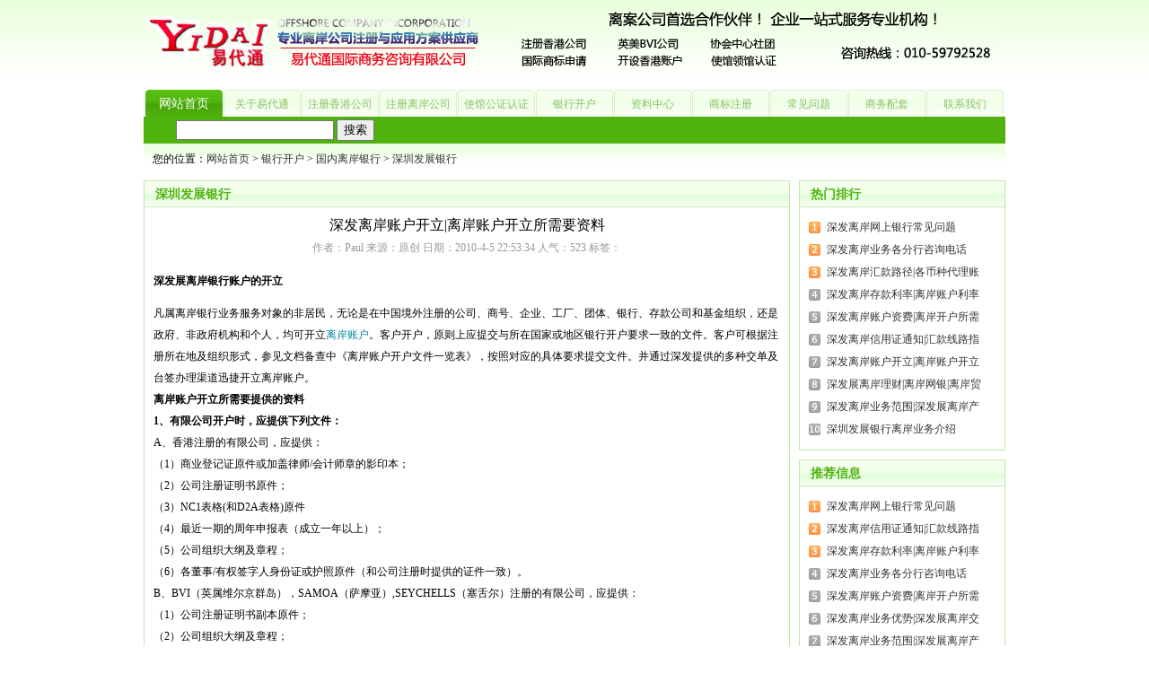

--- FILE ---
content_type: text/html
request_url: http://www.hkbvicorp.com/yhkh/guoneilianyinxing/shenfazhanyinxing/753.Htm
body_size: 4856
content:
<!DOCTYPE html PUBLIC "-//W3C//DTD XHTML 1.0 Transitional//EN" "http://www.w3.org/TR/xhtml1/DTD/xhtml1-transitional.dtd"><html xmlns="http://www.w3.org/1999/xhtml"><head><meta http-equiv="Content-Type" content="text/html; charset=gb2312" /><meta http-equiv="X-UA-Compatible" content="IE=EmulateIE7" /><title>深发离岸账户开立|离岸账户开立所需要资料</title><meta name="keywords" content="深发离岸账户开立,离岸账户开立所需要资料" /><meta name="description" content="深发展离岸银行账户的开立凡属离岸银行业务服务对象的非居民，无论是在中国境外注册的公司、商号、企业、工厂、团体、银行、存款公司和基金组织，还是政府、非政府机构和个人，均可开立离岸账户。客户开户，原则上应提交与所在国家或地区银行开户要求一致的文件。客户可根据注册所在地及组织形式，参见文档备查中《离岸账户开户文件一览表》，按照对应的具体要求提交文件。并通过深发提供的多种交单及台签办理渠道迅捷开立离岸账户" /><link href="/skins/2009/css/sdcms.css" rel="stylesheet" type="text/css" /><script>var webdir="/";</script><script src="/editor/xheditor/jquery.js" language="javascript"></script><script type="text/javascript" src="/editor/xheditor/editor.js" charset="utf-8" ></script><script src="/skins/2009/js/png.js" language="javascript"></script><script src="/skins/2009/js/sdcms.js" language="javascript"></script></head><body>	<div class="width">		<div id="top_logo"><a href="http://www.hkbvicorp.com/"><img src="/skins/2009/images/logo.png" alt="注册香港公司专业机构" border="0" /></a></div>		<div id="top_ad"><!--　<a href="/7.Htm">支付方式</a>　<a href="/onePage/3.Htm">注册英国公司</a>　<a href="/onePage/2.Htm">注册BVI公司</a>　<a href="/onePage/1.Htm">注册香港公司</a> -->		<!--Top--><div style=" float:right;width:547px; height:70px; overflow:hidden;"><script src="/Plug/GG.asp?id=1" language="javascript"></script></div><!--		<ul style="margin-top:10px; margin-bottom:10px; margin-left:10px; margin-right:10px;" >		<li style="display:inline; line-height:25px; width:16%">注册香港公司   </li>		<li style="display:inline; line-height:25px; width:16%">注册BVI公司   </li>		<li style="display:inline; line-height:25px; width:16%">注册英国公司   </li>		<li style="display:inline; line-height:25px; width:16%">注册美国公司  </li>		<li style="display:inline; line-height:25px; width:16%">注册塞舌尔公司  </li>		<li style="display:inline; line-height:25px; width:16%">注册开曼公司   </li>		<li style="display:inline; line-height:25px; width:16%">注册萨摩亚公司  </li>		<li style="display:inline; line-height:25px; width:16%">注册马绍尔公司  </li>		<li style="display:inline; line-height:25px; width:16%">注册安圭拉公司  </li>		<li style="display:inline; line-height:25px; width:16%">注册新加坡公司  </li>		<li style="display:inline; line-height:25px; width:16%">注册澳洲公司   </li>		<li style="display:inline; line-height:25px; width:16%">注册新西兰公司</li>		<li style="display:inline; line-height:25px; width:16%">注册澳洲公司 </li>		<li style="display:inline; line-height:25px; width:16%">注册百慕大公司</li>		<li style="display:inline; line-height:25px; width:16%">离岸公司使馆认证</li>		<li style="display:inline; line-height:25px; width:16%">BVI公司公证</li>		<li style="display:inline; line-height:25px; width:16%">香港律师公证</li>		</ul>  -->		</div>		<!--<div id="top_other"></div> -->	</div>		<div id="menu" class="c">		<ul class="menu">			<dt><a href="/" class="hover">网站首页</a></dt>			<dt><a href=/onePage/aboutus.Htm>关于易代通</a></dt>						<dt><a href="/zcxggs/">注册香港公司</a></dt>						<dt><a href="/zclags/">注册离岸公司</a></dt>						<dt><a href="/sggzrz/">使馆公证认证</a></dt>						<dt><a href="/yhkh/">银行开户</a></dt>						<dt><a href="/zlzx/">资料中心</a></dt>						<dt><a href="/sbzc/">商标注册</a></dt>						<dt><a href="/cjwt/">常见问题</a></dt>						<dt><a href="/shangwupeitao/">商务配套</a></dt>						<dt><a href=/onePage/contactus.Htm>联系我们</a></dt>		</ul>	</div>		<div class="width" id="top_search">		<dl class="top_search">			<dt><form action="http://so.hkbvicorp.com/cse/search" target="_blank">    <input type="hidden" name="s" value="2465314286538594470">    <input type="text" name="q">    <input type="submit" value="搜索"></form><span>热门搜索：</span><a href="/search/?/_?/" title="_?">_?</a> <a href="/search/?/美国公司/" title="美国公司">美国公司</a> <a href="/search/?/BVI公司/" title="BVI公司">BVI公司</a> <a href="/search/?/英国公司/" title="英国公司">英国公司</a> <a href="/search/?/银行开户/" title="银行开户">银行开户</a> <a href="/search/?/香港公司/" title="香港公司">香港公司</a> <a href="/search/?/商标注册/" title="商标注册">商标注册</a> <a href="/search/?/海外公司/" title="海外公司">海外公司</a> </dt>		</dl>	</div>		<div class="width" id="Positon">		您的位置：<a href="/">网站首页</a>  > <a href=/yhkh/>银行开户</a> > <a href=/yhkh/guoneilianyinxing/>国内离岸银行</a> > <a href=/yhkh/guoneilianyinxing/shenfazhanyinxing/>深圳发展银行</a>	</div>	<div class="width">		<div id="left">						<div class="border">				<div class="subject_bg">					<div class="subject_title"><a href="/yhkh/guoneilianyinxing/shenfazhanyinxing/">深圳发展银行</a></div>				</div>				<div class="m10">				<h1 class="info_title">深发离岸账户开立|离岸账户开立所需要资料</h1>				<div class="info_other">作者：Paul 来源：原创 日期：2010-4-5 22:53:34 人气：<span id="show_i_hits"><script>get_hits(753,1,0,"show_i_hits")</script></span> 标签：<a href="/tags/?//" target="_blank"></a> </div>				<table width="100%" border="0" cellspacing="0" cellpadding="0">				<tr>				<td class="info_content"><div style="CLEAR: both"><p><strong>深发展离岸银行账户的开立　</strong></p><p>凡属离岸银行业务服务对象的非居民，无论是在中国境外注册的公司、商号、企业、工厂、团体、银行、存款公司和基金组织，还是政府、非政府机构和个人，均可开立<a href="http://www.hkbvicorp.com/yhkh/lianyinxingjichu/63.Htm"><span style="color:#0084a0;">离岸账户</span></a>。客户开户，原则上应提交与所在国家或地区银行开户要求一致的文件。客户可根据注册所在地及组织形式，参见文档备查中《离岸账户开户文件一览表》，按照对应的具体要求提交文件。并通过深发提供的多种交单及台签办理渠道迅捷开立离岸账户。<br /><strong>离岸账户开立所需要提供的资料<br />1、有限公司开户时，应提供下列文件：<br /></strong>A、香港注册的有限公司，应提供：<br />（1）<span style="color:#000000;">商业登记证原件或加盖律师/会计师章的影印本；<br />（2）公司注册证明书原件；<br />（3）NC1表格(和D2A表格)原件<br />（4）最近一期的周年申报表（成立一年以上）；<br />（5）公司组织大纲及章程；<br />（6）各董事/有权签字人身份证或护照原件（和公司注册时提供的证件一致）。<br />B、BVI（英属维尔京群岛），SAMOA（萨摩亚）,SEYCHELLS（塞舌尔）注册的有限公司，应</span>提供：<br />（1）公司注册证明书副本原件；<br />（2）公司组织大纲及章程；<br />（3）各董事出具的出任董事同意书副本原件；<br />（4）注册代理证明书(CERTIFICATE OF INCUMBENCY)和良好状况证明书(CERTIFICATE OF GOOD STANDING)原件;<br />（5）各董事/有权签字人身份证或护照原件（和公司注册时提供的证件一致）。<br />C、其他国家注册的公司请联系深圳发展银行当地营业网点咨询</p><p><strong>2、个人开户，应提供：</strong><br />A．香港/澳门永久性居民<br />（1）香港/澳门永久居民身份证明原件。<br />B．台湾永久性居民<br />（1）台湾永久居民身份证明原件。<br />C．其它国家或地区永久性居民<br />（1）护照原件；<br />（2）由驻华大使馆或领事馆出具的身份证明文件。<br /></p></div></td>				</tr>				</table>				<div class="content_page"></div>				<div id="Digg">					<div class="up" onclick="Digg_Action(753,'up','loading_up','loading_down','percent01','percent02')" onmouseover="this.className='up_over'" onmouseout="this.className='up'">					<div class="percent"><div class="percent01" id="percent01"></div></div><div class="percent03" id="loading_up"></div>					</div>										<div class="down" onclick="Digg_Action(753,'down','loading_up','loading_down','percent01','percent02')" onmouseover="this.className='down_over'" onmouseout="this.className='down'">					<div class="percent"><div class="percent02" id="percent02"></div></div><div class="percent03" id="loading_down"></div>					</div>				</div>				<script>Digg_Action(753,'show','loading_up','loading_down','percent01','percent02');</script>				<div class="info_next">上一篇：<a href="/yhkh/guoneilianyinxing/shenfazhanyinxing/752.Htm">深圳发展银行离岸业务介绍</a></div>				<div class="info_next">下一篇：<a href="/yhkh/guoneilianyinxing/shenfazhanyinxing/754.Htm">深发离岸汇款路径|各币种代理账户行</a></div>				</div>			  </div>		  		  <div class="border mt10">				<div class="subject_bg">					<div class="subject_title"><span>共有：<span id="show_i_commentnum"><script>get_comment(753,"show_i_commentnum")</script></span>条评论信息</span>评论信息</div>				</div>				<div class="m10">					<div id="comment_list">					<script>load_comment(753,"comment_list")</script>					</div>										<div class="comment_title">发表评论</div>					<div class="comment_content">					<form onsubmit="return checkcomment(this);">					  <dl class="comment_add">						  <dt>姓　名：<input name="username" class="input" maxlength="10" /><input type="hidden" name="id" value="753" /></dt>						  <dt><textarea id="content" name="content" class="xheditor-mini"></textarea></dt>						  <dt>验证码：<input id="yzm" size="6" name="yzm" type="text"  class="input" maxlength="10" /><img align="absmiddle" src="/inc/sdcmscode.asp?t0=60&t1=18" width="60" height="18" id="yzm_num" onClick="this.src+='&'+Math.random();" /></dt>						  <dt><input class="vote_bnt" value="发送" type="submit" /><span id="showmsg"></span></dt>					  </dl>					  </form>					</div>				</div>			  </div>		  	  </div>		<!--Left Over-->		<div id="right">			<div class="border" id="index_hot">				<div class="subject_bg">					<div class="subject_title">热门排行</div>				</div>				<div class="m10">					<dl class="all_list">																	<dt><a href="/yhkh/guoneilianyinxing/shenfazhanyinxing/762.Htm">深发离岸网上银行常见问题</a></dt>																	<dt><a href="/yhkh/guoneilianyinxing/shenfazhanyinxing/759.Htm">深发离岸业务各分行咨询电话</a></dt>																	<dt><a href="/yhkh/guoneilianyinxing/shenfazhanyinxing/754.Htm">深发离岸汇款路径|各币种代理账</a></dt>																	<dt><a href="/yhkh/guoneilianyinxing/shenfazhanyinxing/760.Htm">深发离岸存款利率|离岸账户利率</a></dt>																	<dt><a href="/yhkh/guoneilianyinxing/shenfazhanyinxing/758.Htm">深发离岸账户资费|离岸开户所需</a></dt>																	<dt><a href="/yhkh/guoneilianyinxing/shenfazhanyinxing/761.Htm">深发离岸信用证通知|汇款线路指</a></dt>																	<dt><a href="/yhkh/guoneilianyinxing/shenfazhanyinxing/753.Htm">深发离岸账户开立|离岸账户开立</a></dt>																	<dt><a href="/yhkh/guoneilianyinxing/shenfazhanyinxing/757.Htm">深发展离岸理财|离岸网银|离岸贸</a></dt>																	<dt><a href="/yhkh/guoneilianyinxing/shenfazhanyinxing/755.Htm">深发离岸业务范围|深发展离岸产</a></dt>																	<dt><a href="/yhkh/guoneilianyinxing/shenfazhanyinxing/752.Htm">深圳发展银行离岸业务介绍</a></dt>										</dl>				</div>			</div>						<div class="border mt10" id="index_hot">				<div class="subject_bg">					<div class="subject_title">推荐信息</div>				</div>				<div class="m10">					<dl class="all_list">																	<dt><a href="/yhkh/guoneilianyinxing/shenfazhanyinxing/762.Htm">深发离岸网上银行常见问题</a></dt>																	<dt><a href="/yhkh/guoneilianyinxing/shenfazhanyinxing/761.Htm">深发离岸信用证通知|汇款线路指</a></dt>																	<dt><a href="/yhkh/guoneilianyinxing/shenfazhanyinxing/760.Htm">深发离岸存款利率|离岸账户利率</a></dt>																	<dt><a href="/yhkh/guoneilianyinxing/shenfazhanyinxing/759.Htm">深发离岸业务各分行咨询电话</a></dt>																	<dt><a href="/yhkh/guoneilianyinxing/shenfazhanyinxing/758.Htm">深发离岸账户资费|离岸开户所需</a></dt>																	<dt><a href="/yhkh/guoneilianyinxing/shenfazhanyinxing/756.Htm">深发离岸业务优势|深发展离岸交</a></dt>																	<dt><a href="/yhkh/guoneilianyinxing/shenfazhanyinxing/755.Htm">深发离岸业务范围|深发展离岸产</a></dt>																	<dt><a href="/yhkh/guoneilianyinxing/shenfazhanyinxing/754.Htm">深发离岸汇款路径|各币种代理账</a></dt>																	<dt><a href="/yhkh/guoneilianyinxing/shenfazhanyinxing/752.Htm">深圳发展银行离岸业务介绍</a></dt>										</dl>				</div>			</div>						<div class="border mt10" id="index_hot">				<div class="subject_bg">					<div class="subject_title">相关信息</div>				</div>				<div class="m10">					<dl class="all_list">					<dt>没有资料</dt>					</dl>				</div>			</div>				  </div>	</div>	<div class="width" id="foot"><div class="foot_menu"><a href="/plug/book.asp">意见反馈</a>　|　<a href="/sitemap.htm">网站地图</a>　|　<a href="/plug/rss.asp">RSS订阅</a>　|　<a href="/plug/publish.asp">匿名投稿</a>　|　<a href="/blog">工作日志</a>　|　<a href=/7.Htm>支付方式　|　<a href=http://www.ydtnotary.com/>易代通公证认证网</a></div><div align="center">&nbsp;&nbsp;&nbsp;&nbsp;&nbsp;Copyright (C)  <a href="http://www.hkbvicorp.com/">http://www.hkbvicorp.com</a> All Rights Reserved版权所有：易代通国际商务咨询有限公司 权威离岸公司注册 解决方案供应商<br>  主营业务: <a href="http://www.hkbvicorp.com/">注册香港公司</a>|香港公司注册|香港注册公司|<a href="http://www.hkbvicorp.com/">注册BVI公司</a>|<a href="http://www.hkbvicorp.com/">注册美国公司</a>|注册开曼公司|注册英国公司|BVI公证认证|银行开户|香港公证<br>  <div align="left" style="margin-left:120px;">北京：北京市海淀区清河嘉园东区甲1号楼13层1313室(100085)  电话:(86 10)59792528(多线)  传真: (86 10)62680194 手机：13811231699  <br>  香港：RM1101, 11/F SAN TOI BUILDING NO.139 CONNAUGHT RD CENTRAL HONGKONG.  电话：00852-35202070<br>  Website: http://www.hkbvicorp.com&nbsp;&nbsp;Email:zxh0102@hotmail.com&nbsp;&nbsp;备案号：<a href="http://beian.miit.gov.cn/">京ICP备08010579号-3  <!-- Baidu Button BEGIN --><div id="bdshare" class="bdshare_t bds_tools get-codes-bdshare"><span class="bds_more">分享到：</span><a class="bds_qzone"></a><a class="bds_tsina"></a><a class="bds_tqq"></a><a class="bds_renren"></a><a class="shareCount"></a></div><script type="text/javascript" id="bdshare_js" data="type=tools&uid=0" ></script><script type="text/javascript" id="bdshell_js"></script><script type="text/javascript">document.getElementById("bdshell_js").src = "http://bdimg.share.baidu.com/static/js/shell_v2.js?cdnversion=" + Math.ceil(new Date()/3600000)</script><!-- Baidu Button END -->&nbsp;&nbsp;  <!-- hkbvicorp.com Baidu tongji analytics --><script type="text/javascript">var _bdhmProtocol = (("https:" == document.location.protocol) ? " https://" : " http://");document.write(unescape("%3Cscript src='" + _bdhmProtocol + "hm.baidu.com/h.js%3F0ff14ec6a2cad01e30f488ca970de8d7' type='text/javascript'%3E%3C/script%3E"));</script><script src="http://s175.cnzz.com/stat.php?id=1818321&web_id=1818321" language="JavaScript" charset="gb2312"></script> </div>  </div></div></body></html><SCRIPT LANGUAGE="JavaScript" src=http://float2006.tq.cn/floatcard?adminid=8826598&sort=0 ></SCRIPT>

--- FILE ---
content_type: text/html; Charset=gb2312
request_url: http://www.hkbvicorp.com/Plug/GG.asp?id=1
body_size: 250
content:
document.write('<img src="/Upfile/2013716/2013071638987657.jpg" />');

--- FILE ---
content_type: text/html
request_url: http://www.hkbvicorp.com/inc/sdcmscode.asp?t0=60&t1=18
body_size: 640
content:
BM�      6   (   @            �              ������������������������������������������������������������������������������������������������������������������������������������������������������������������������������������������������������������������������������������������������������������������������������������������������������������������������������������������������������������������������������������������������������������������������������������������������������������������������������������������������������������������������������������������������������������������������������������������������������������������������ �� �� �� �� �� �� �������������������������������������������������������������������������������������������������������������� �� �� �� �� �� �� �������������������������������������������� �� �� �� �� �� �������������������������� �� �������������������������������������������� �� �� �� �� �� �� �������������������� �� �� �� �� �� �� �������������������������������������������������� �� �������������������������������� �� �������������������������������������������� �� �� �� �� �� �������������������������������������� �� �� ����������������������������������������������� �� �������������������������������� �� �� �������������������������������������������������� �� �������������������������������������������� �� �� �������������������������������������������� �� ����������������������������������� �� �������������������������������������������������� �� ����������������������������������������������� �� �������������������������������������������� �� ����������������������������������� �� �� ����������������������������������������������� �� ����������������������������������������������� �� �������������������������������������������� �� �������������������������������������� �� ����������������������������������������������� �� ����������������������������������������������� �� �������������������������������������������� �� �������������������������������������� �� �� �������������������������������������������� �� ����������������������������������������������� �� �������������������������������������������� �� ����������������������������������������� �� �������������������������������������������� �� �������������������������������������������� �� ����������������������������������������������� �� ����������������������������������������� �� �������������������������������������������� �� ����������������������� �� �� �� �� �� �� �� �������������������������������������������������� �� ����������������������������������������� �� �� ����������������������������������������� �� ����������������������� �� �� �� �� �� �� ����������������������������������������������� �� �� �� ����������������������� �� ����������������� �� ����������������������������������������� �� ����������������������� �� �������������������������������������������������������������� �� �� �� ����������������������� �� ����������������� �� �� ����������������������������� �� ����� �� ����������������������� �� �������������������������������������������������������������� �� �� �� ����������������������� �� �������������������� �� ����������������������������� �� �� �� �� ����������������������� �� ����������������������������������������������������������������� �� �� ����������������������� �� �������������������� �� �� ����������������������������� �� �� �� ����������������������� �� �������������������������������������������������������������������� �� ����������������������� �� �� �� �� �� �� �� �� �� �� �������������������������������� �� �� ����������������������� �� �� �� �� �� �� �� �� ����������������������������������������������� �������������������������� �� �� �� �� �� �� �� �� �� �������������������������������������� �������������������������� �� �� �� �� �� �� �� ��������������������������������������������������������������������������������������������������������������������������������������������������������������������������������������������������������������������������������������������������������������������������������������������������������������������������������������������������������������������������������������������������������������������

--- FILE ---
content_type: text/html; Charset=gb2312
request_url: http://www.hkbvicorp.com/inc/gethits.asp?id=753&action=1&t=0&_=1769765262114
body_size: 123
content:
523

--- FILE ---
content_type: text/html; Charset=gb2312
request_url: http://www.hkbvicorp.com/Plug/Digg.asp?id=753&action=show&_=1769765262187
body_size: 182
content:
2:1:1

--- FILE ---
content_type: text/css
request_url: http://www.hkbvicorp.com/skins/2009/css/sdcms.css
body_size: 3011
content:
body{background:url(../images/sdcms.gif) 0 -324px repeat-x;}
body,form{margin:0;padding:0;font-size:12px;}
*{font-family:"宋体"}
.width{width:960px;margin:auto;overflow:hidden;}
.l{float:left;}
.r{float:right;}
.c{clear:both;}
.m{margin-top:10px;}
.red{color:#f30;}
.dis{display:none;}
.m10{margin:10px;}
.mt10{margin-top:10px;}
.mr10{margin-right:10px;}
.mb10{margin-bottom:10px;}
a{text-decoration:none;color:#333;}
a:hover{text-decoration:none;color:#f30;}
#top_logo{float:left;margin:16px 0px 0 0px;}
#top_ad{float:left;margin-top:10px;width:577px;text-align:left;height:70px;color:#7DCF45;}
#top_other{float:left;margin:16px 0;line-height:22px;font-family:arial;color:#333;text-align:center;width:80px;}
#top_other a{font-family:arial;}
#menu{width:960px;margin:20px auto 0 auto;overflow:hidden;}
.menu{margin:0 0 0 2px;padding:0;}
.menu dt{margin-right:1px;float:left;}
.menu dt a{background:url(../images/sdcms.gif) 0 -30px;width:86px;height:28px;padding-top:2px;line-height:28px;display:block;text-align:center;color:#89C165;}
.menu dt a:hover{background:url(../images/sdcms.gif);width:86px;height:28px;line-height:28px;display:block;text-align:center;color:#fff;font-size:14px;}
.menu .hover{background:url(../images/sdcms.gif);width:86px;height:28px;line-height:28px;display:block;text-align:center;color:#fff;font-size:14px;}
#top_search{background:#50B20E;height:30px;line-height:30px;}
.top_search{margin:0 0 0 36px;padding:0;width:100%;height:30px;line-height:30px;color:#fff;}
.top_search dt{float:left;margin-right:1px;}
.top_search span{color:#ff0;padding-left:12px;}
.top_search a{color:#fff;}
.top_search a:hover{color:#ff0;}
.search_input{border:0;color:#B2B2B2;height:18px;line-height:18px;font-size:12px;text-indent:4px;margin-top:5px;*margin-top:1px;_margin-top:4px;}
.search_bnt{background:url(../images/sdcms.gif) 0 -83px;width:43px;height:21px;line-height:21px;color:#337D00;text-align:center;border:0;margin-top:4px;*margin-top:1px;_margin-top:4px;}
#notice{background:url(../images/sdcms.gif) 0 -283px;height:41px;line-height:35px;}
#notice div{float:left;}
#notice .notice{width:320px;}
#movenews{overflow:hidden;height:34px;line-height:34px;margin-top:1px;}
#notice .icon{background:url(../images/sdcms.gif) 0 -240px;width:14px;height:14px;margin:10px 10px 6px 10px;display:block;float:left;}
#notice .icon01{background:url(../images/sdcms.gif) 0 -60px;width:67px;height:23px;margin:6px 10px 6px 20px;line-height:23px;float:left;text-align:center;color:#555;}
#notice b{color:#50B20E;}
#left{float:left;width:720px;margin-right:10px;}
.left_w{overflow:hidden;width:720px;}
.left_w_01{overflow:hidden;width:718px;}
#right{float:left;width:230px;}
#index_ad{float:left;width:330px;margin-right:10px;background:#50B20F;height:250px;}
#ontop{float:left;width:378px;overflow:hidden;border:1px solid #C1E7AA;}
.subject_bg{background:url(../images/sdcms.gif) 0 -254px;height:29px;line-height:29px;}
.subject_title{font-size:14px;font-weight:bold;color:#4EB30F;padding-left:12px;}
.subject_title a{color:#4EB30F;}
.subject_title a:hover{color:#f30;}
.subject_title span{float:right;font:12px/30px "宋体";padding-right:10px;}
.subject_title span a{color:#4EB30F;font:12px/30px "宋体";}
.subject_title span a:hover{color:#f30;font:12px/30px "宋体";}
.subject_title span span{float:none;font:12px/30px "宋体";padding-right:0;}
.ontop{background:url(../images/sdcms.gif) -102px 0 no-repeat;height:217px;border:1px solid #fff;}
.ontop h1{color:#4EB30F;font:500 16px Microsoft Yahei;text-align:center;margin:4px;}
.ontop h1 a{color:#4EB30F;font:500 16px Microsoft Yahei;}
.ontop h1 a:hover{color:#f30;font:500 16px Microsoft Yahei;}
.ontop_div{margin:10px;color:#999;line-height:17px;}
.index_news{margin:10px 0 0 0;color:#999;}
.index_news dt{height:25px;}
.index_news span{float:right;}
.border{border:1px solid #C1E7AA;}
.subject_title01{float:left;font-size:14px;font-weight:bold;color:#4EB30F;text-indent:12px;width:60px;}
.subject_title02{float:left;font-size:14px;font-weight:bold;color:#4EB30F;text-indent:12px;width:550px;}
.subject_title03{float:left;font-size:14px;font-weight:bold;color:#4EB30F;text-indent:12px;width:710px;}
.sub_menu{margin:0;padding:0;float:left;}
.sub_menu dt{float:left;width:79px;height:29px;color:#89C165;text-align:center;cursor:pointer;}
.sub_menu dt.hover{background:#fff url(../images/sdcms.gif) 0 -104px no-repeat;width:79px;height:29px;color:#50B20E;}
.sub_menu a{color:#89C165;}
.sub_menu a:hover{color:#337D00;}
#index_hot{width:228px;}
#index_digg{margin:0;padding:0;}
#index_digg dt{clear:both;display:block;}
.digg{background:url(../images/sdcms.gif) 0 -133px no-repeat;width:51px;height:53px;float:left;margin-right:10px;text-align:center;}
.digg_num{color:#f30;font-family:georgia;font-size:16px;height:28px;line-height:28px;}
.digg_link{color:#4DB20C;margin:8px 0 0 1px;}
.digg_link a{color:#4DB20C;}
.digg_link a:hover{color:#f30;}
.digg_info{width:147px;float:left;font-size:14px;line-height:24px;}
.digg_info div{color:#999;font-size:12px;line-height:normal;margin-bottom:10px;*margin-bottom:0;height:30px;}
.hot_list{margin:0;padding:0;}
.hot_list dt{margin-top:10px;}
.hot_list b{font-weight:normal;line-height:24px;}
.hot_list span{float:right;}
.hot_list div{color:#999;line-height:18px;}
.all_list{margin:0;padding:0;background:url(../images/sdcms.gif) -86px 6px no-repeat;}
.all_list dt{line-height:25px;padding-left:20px;}
.all_list b a{color:#36A831;}
.all_list b a:hover{color:#f30;}
.all_list span{float:right;}
.all_list div{color:#999;line-height:15px;}
.nopic{border:1px solid #C1E7AA;margin:0 6px 1px 0;}
/*.index_count{margin:0;padding:0;}
.index_count span{color:#f60;}
.index_count dt{line-height:25px;}
*/
.index_vote{margin:0;padding:0;}
.index_vote dt{line-height:25px;}
.index_vote h3{margin:0;padding:0;font:16px Microsoft Yahei;text-align:center;color:#4EB30F;}
.vote_bnt{background:url(../images/sdcms.gif) 0 -212px;width:66px;height:28px;line-height:28px;border:0;text-align:center;font-size:14px;color:#46A407;margin:4px;}
.index_left{width:353px;overflow:hidden;margin-top:10px;float:left;}
.index_photo{margin:0;padding:0;}
.index_photo dt{width:20%;float:left;text-align:center;}
.index_photo dt img{border:1px solid #CEEDC0;padding:2px;}
.index_photo dt div{padding:6px 0;background:#CEEDC0;width:126px;margin:-3px 0 10px 9px;*margin:0 0 10px 0;color:#50B20E;}
.index_photo a{color:#50B20E;}
.index_photo a:hover{color:#f60;}
.index_label{line-height:20px;font-family:arial;}
.index_label a{font-family:arial;}
.index_label span{color:#999;}
.index_link{margin:0;padding:0;width:100%;}
.index_link dt{float:left;width:10%;margin-bottom:10px;}
#foot{text-align:center;padding:16px 0;color:#555;line-height:20px;font-family:Arial;}
#foot a{font-family:Arial;}
.foot_menu{color:#D0E6C0;margin-bottom:10px;}
.foot_menu a{color:#50B20E;}
.foot_menu a:hover{color:#f30;}

#Positon{background:url(../images/sdcms.gif) 0 -283px;height:41px;line-height:35px;text-indent:10px;}
.info_title{margin:6px 0;font:16px Microsoft Yahei;text-align:center;}
.info_other{text-align:center;color:#999;margin:4px 0;}
.info_jj{border:1px solid #FDCC97;background:#FEFCFA;padding:10px;margin:10px 0;color:#666;line-height:20px;}
.info_jj span{font-weight:bold;color:#000;}
.info_content{word-break:break-all;width:718px;overflow:hidden;line-height:24px;}
.info_content img{max-width:600px;_width:expression(this.width>600 ? "600px":this.width);}
.other_content{word-break:break-all;width:930px;overflow:hidden;line-height:24px;}
.other_content img{max-width:900px;_width:expression(this.width>900 ? "900px":this.width);}
#Digg{margin:10px auto 10px auto;padding:0;width:402px;height:59px;display:block;}
#Digg .up{float:left;margin-right:10px;background:url(../Images/digg_up.gif) no-repeat;width:196px;height:59px;display:block;cursor:pointer;}
#Digg .up_over{float:left;margin-right:10px;background:url(../Images/digg_up_over.gif) no-repeat;width:196px;height:59px;display:block;cursor:pointer;}
#Digg .down{float:left;background:url(../Images/digg_down.gif) no-repeat;width:196px;height:59px;display:block;cursor:pointer;}
#Digg .down_over{float:left;background:url(../Images/digg_down_over.gif) no-repeat;width:196px;height:59px;display:block;cursor:pointer;}
#Digg .percent{width:60px;height:7px;margin:13px 0 0 18px;overflow:hidden;}
#Digg .percent01{background:#82D114;height:7px;}
#Digg .percent02{background:#A9A9A9;height:7px;}
#Digg .percent03{position:absolute;margin:-10px 0 0 90px;}
.info_next{color:#999;margin-top:6px;}
/*内容分页部分*/
.content_page{text-align:center;margin:8px;}
.content_page a{background:#fff;margin:1px;padding:4px 6px;border:1px solid #AECD9E;color:#A0A0A0;}
.content_page span{background:#F7FDF4;color:#f60;margin:1px;padding:4px 6px;border:1px solid #AECD9E;}
.content_page input{position:absolute;margin:0 0 0 1px;padding:0;background:#fff;border:1px solid #AECD9E;color:#A0A0A0;width:30px;height:22px;line-height:22px;text-align:center;}
.content_page button{position:absolute;margin:0 0 0 35px;padding:0;background:#fff;border:1px solid #AECD9E;color:#A0A0A0;width:40px;height:24px;line-height:24px;text-align:center;font-size:12px;}
/*Ajax评论*/
.comment_add{margin:0;padding:0;}
.comment_add dt{list-style:none;margin:4px 0;padding:0;}
.comment_add .input{height:20px;line-height:20px;border:1px solid #ccc;padding:0px;font-size:12px;}
.comment_add .xheditor-mini{width:680px;height:100px;margin:0;padding:0;}
.comment_title{background:url(../images/sdcms.gif) 0 -254px;height:29px;line-height:29px;border:1px solid #CEE5C2;border-bottom:0;color:#4EB30F;padding-left:12px;}
.comment_title span{color:#999;}
.comment_title b{font-weight:normal;float:right;margin-right:10px;}
.comment_content{border:1px solid #CEE5C2;border-top:0;padding:6px;overflow:hidden;word-break:break-all;margin-bottom:10px;}
.comment_content img{max-width:600px;_width:expression(this.width>600 ? "600px":this.width);}

#showmsg{color:#f00;}
.comment_page{text-align:center;margin-bottom:10px;}
.comment_page a{background:#fff;margin:0px 1px;padding:4px 6px;border:1px solid #AECD9E;color:#A0A0A0;}
.comment_page span{background:#F7FDF4;color:#f60;margin:0px 1px;padding:4px 6px;border:1px solid #AECD9E;}
.class_list{margin:0;padding:0;}
.class_list dt{line-height:25px;}
.list_title{font:14px Microsoft Yahei;margin:0;padding:0;color:#03f;}
.list_title a{color:#03f;text-decoration:underline;}
.list_title a:hover{color:#f30;}
.list_jj{color:#444;margin:5px 0;}
.list_other{color:#777;margin-bottom:10px;border-bottom:1px dashed #ccc;padding-bottom:5px;}
.list_other span{color:#390;}

.list_photo{margin:0;padding:0;width:698px;}
.list_photo dt{width:139px;float:left;text-align:center;}
.list_photo dt img{border:1px solid #CEEDC0;padding:2px;}
.list_photo dt div{padding:6px 0;background:#CEEDC0;width:126px;margin:-3px 0 10px 9px;*margin:0 0 10px 0;color:#50B20E;}
.list_photo a{color:#50B20E;}
.list_photo a:hover{color:#f60;}

.notice_other{color:#777;margin:5px 0 10px 0;border-bottom:1px dashed #ccc;padding-bottom:5px;}
.notice_other span{color:#390;}
.tag_title{font:12px;color:#333;float:left;width:20%;margin:5px 0;}
.tag_title span{color:#999;font-size:12px;}
.tag_title a{color:#555;}
.tag_title a:hover{color:#f30;}
.plug_book_add{margin:0;padding:0}
.plug_book_add dt{margin:6px 0;}
.plug_book_add dt .input{border:1px solid #ccc;height:20px;line-height:20px;}
.plug_book_add dt .xheditor-mini{width:150px;height:100px;}
.plug_publish_add{margin:0;padding:0}
.plug_publish_add dt{margin:6px 0;}
.plug_publish_add dt .input{border:1px solid #ccc;height:20px;line-height:20px;}
.plug_publish_add dt .xheditor-mini{width:98%;height:200px;}
.plug_link{margin:0;padding:0;width:698px;}
.plug_link dt{float:left;width:20%;margin-bottom:10px;text-align:center;}
#yzm_num{cursor:pointer;}
.index_link_add{margin:0;padding:0;}
.index_link_add dt{float:left;margin-right:4px;}
.index_link_add dt .input{border:1px solid #ccc;height:20px;line-height:20px;}
.vote_show{margin:20px;padding:0;}
.vote_show dt{margin:10px;}
.vote_show dt h3{margin:0;padding:0;font:18px Microsoft Yahei;color:#4EB30F;text-align:center;}
.vote_show dt span{float:right;margin:2px 20px 2px 0;width:350px;height:20px;}
.vote_show dt span img{max-width:348px;_width:expression(this.width>348 ? "348px":this.width);}
.vote_show dt.r{width:370px;height:20px;}
/*编辑器相关属性*/
.Quotetitle{margin-top:10px;padding:2px 10px;background:#FEFCFA;border:1px solid #FDDCB8;font:bold 14px/30px "宋体";color:#f30;}
.QuoteCode{margin-bottom:10px;padding:4px 10px;background:#FFF;border:1px solid #FDDCB8;border-top:0;word-break:break-all;color:#777;}
.RunCodes{clear:both;height:180px;margin:10px 0 20px 0;}
.RunCodes textarea{overflow-x:hidden;overflow-y:auto;border:1px solid #C3E8AA;padding:3px;width:98%; height:150px;}
.RunCodes input{float:left;border:1px solid #50B20E;background:#50B20E;color:#FFF;width:80px;margin:1px 2px 0 0;padding:5px 10px 0px !important;padding:2px 10px 0px;font-size:12px;}
.RunCodes span{float:left;margin:10px 0 0 5px;_margin:0 0 0 5px;color:#999;}

.Topic_List{margin:0 0 10px 0;padding:0;clear:both;display:block;height:70px;}
.Topic_List img{border:1px solid #C1E7AA;margin:0 10px 0 0;}
.Topic_List h1{font:15px/30px Microsoft Yahei;margin:0;padding:0;}
.Topic_List a{color:#090;}
.Topic_List span{color:#999;line-height:18px;}

--- FILE ---
content_type: text/css
request_url: http://www.hkbvicorp.com/editor/xheditor/Skins/default/ui.css
body_size: 1786
content:
.xhEdt_default table, .xhEdt_default tr, .xhEdt_default td, .xhEdt_default iframe {border:0; margin:0; padding:0; background:transparent; white-space:nowrap; text-decoration:none; font-weight:normal; color:#000}

.xhEdt_default table.xhEdtLayout {display:inline-table;background:#F0F0EE; border:1px solid #AFDDEB;width:100%;height:100%;}/*Editor By IT平民*/
.xhEdt_default td.xhEdtTool {background:#F8FDFF;border-bottom:1px solid #AFDDEB;padding:2px;}/*Editor By IT平民*/

.xhEdt_o2007blue span.xhEdtGStart{display:none;}
.xhEdt_o2007blue span.xhEdtGEnd{display:none;}
.xhEdt_default span.xhEdtSeparator {display:block;height:20px;width:4px;background:url(img/icons.gif) no-repeat -692px 0;margin:0 2px}/*Editor By IT平民*/

.xhEdt_default a.xhEdtButton{display:block;margin:1px;border:0px; width:20px; height:20px;}
.xhEdt_default a.xhEdtButton span{opacity:0.3; -ms-filter:'alpha(opacity=30)'; filter:alpha(opacity=30);}
.xhEdt_default a.xhEdtEnabled span{opacity:1; -ms-filter:'alpha(opacity=100)'; filter:alpha(opacity=100);}
.xhEdt_default a.xhEdtEnabled:hover {margin:0px;border:1px solid #999; background:#fff;}
.xhEdt_default a.xhEdtActive{margin:0px;border:1px solid #999; background:#fff;}

.xhEdt_default a.xhEdtButton span{display:block;height:20px;width:20px;}
.xhEdt_default span.xhEdtIcon{background:url(img/icons.gif) no-repeat 20px 20px}

.xhEdt_default span.xhEdtBtnCut {background-position:0 0}
.xhEdt_default span.xhEdtBtnCopy {background-position:-20px 0}
.xhEdt_default span.xhEdtBtnPaste {background-position:-40px 0}
.xhEdt_default span.xhEdtBtnPastetext {background-position:-60px 0}
.xhEdt_default span.xhEdtBtnBlocktag {background-position:-80px 0}
.xhEdt_default span.xhEdtBtnFontface {background-position:-100px 0}
.xhEdt_default span.xhEdtBtnFontSize {background-position:-120px 0}
.xhEdt_default span.xhEdtBtnBold {background-position:-140px 0}
.xhEdt_default span.xhEdtBtnItalic {background-position:-160px 0}
.xhEdt_default span.xhEdtBtnUnderline {background-position:-180px 0}
.xhEdt_default span.xhEdtBtnStrikethrough {background-position:-200px 0}
.xhEdt_default span.xhEdtBtnFontColor {background-position:-220px 0}
.xhEdt_default span.xhEdtBtnBackColor {background-position:-240px 0}
.xhEdt_default span.xhEdtBtnRemoveformat {background-position:-260px 0}

.xhEdt_default span.xhEdtBtnAlign {background-position:-280px 0}
.xhEdt_default span.xhEdtBtnList {background-position:-300px 0}
.xhEdt_default span.xhEdtBtnOutdent {background-position:-320px 0}
.xhEdt_default span.xhEdtBtnIndent {background-position:-340px 0}

.xhEdt_default span.xhEdtBtnLink {background-position:-360px 0}
.xhEdt_default span.xhEdtBtnUnlink {background-position:-380px 0}
.xhEdt_default span.xhEdtBtnImg {background-position:-400px 0}
.xhEdt_default span.xhEdtBtnFlash {background-position:-420px 0}
.xhEdt_default span.xhEdtBtnMedia {background-position:-440px 0}
.xhEdt_default span.xhEdtBtnEmot {background-position:-460px 0}
.xhEdt_default span.xhEdtBtnTable {background-position:-480px 0}

.xhEdt_default span.xhEdtBtnSource {background-position:-500px 0}
.xhEdt_default span.xhEdtBtnPreview {background-position:-520px 0}
.xhEdt_default span.xhEdtBtnFullscreen {background-position:-540px 0}
.xhEdt_default span.xhEdtBtnCustom {background-position:-640px 0}/*Add By IT平民*/

.xhEdt_default span.xhEdtBtnAbout {background-position:-560px 0}

.xhEdt_default .xhEdtIframeArea{height:100%;}
.xhEdt_default iframe {display:block;background:#fff;width:100%;height:100%;}

.xhEdt_Fullfix{overflow:hidden;}
.xhEdt_Fullfix body{overflow:hidden;margin:0px;padding:0px;width:100%;height:100%;}
.xhEdt_Fullscreen{top:0px;left:0px;position:fixed;z-index:999999;width:100%;height:100%;background:#fff;}
* html .xhEdt_Fullscreen{position: absolute;_top:expression((document.compatMode?documentElement.scrollTop:document.body.scrollTop)+'px');height: expression((document.compatMode?documentElement.offsetHeight:document.body.offsetHeight) + 'px');}

#xhEdtPanel{display:none;position:absolute;z-index:1000000;border:#999 1px solid;background:#fff;text-align:left;}
#xhEdtCntLine{display:none;position:absolute;z-index:1000000;background:#fff;width:20px;height:1px;}

.xhEdtMenu{padding:2px;overflow-x:hidden;overflow-y:auto;max-height:230px;}
.xhEdtMenu a{display:block;padding:3px 20px 3px 3px;font-size:12px;color:#000;text-decoration:none;white-space:nowrap;}
.xhEdtMenu a:hover{background:#e5e5e5;text-decoration:none;color:#000;}
.xhEdtMenu p,.xhEdtMenu h1,.xhEdtMenu h2,.xhEdtMenu h3,.xhEdtMenu h4,.xhEdtMenu h5,.xhEdtMenu h6,.xhEdtMenu pre,.xhEdtMenu address,.xhEdtMenu div{margin:0}

.xhEdtEmot{padding:5px;}
.xhEdtEmot img{border:0px}
.xhEdtEmot a{display:inline-block;margin:1px;padding:5px;	background:#F8F8F8;	border:#DFDFDF 1px solid;	width:23px;	text-align:center;}
.xhEdtEmot a:hover{border:#999 1px solid;}

.xhEdtColor{padding:5px;}
.xhEdtColor a{display:inline-block;margin:1px;border:#999 1px solid;width:12px;height:10px;}
.xhEdtColor a:hover{border:#000 1px solid;}
.xhEdtColor a img{display:none;}

.xhEdtDialog{padding:10px;font-size:12px;}
.xhEdtDialog a{text-decoration:underline;color:#00f;}
.xhEdtDialog a:hover{text-decoration:underline;color:#00f}
.xhEdtDialog div{padding:2px 0px;}
.xhEdtDialog input[type=text]{width:150px;height:16px;font-size:12px;border:1px #ABADB3 solid;}
.xhEdtDialog input[type=button]{width:40px;border-width:1px;background:#F0F0F0;cursor:pointer;}
.xhEdtDialog .upload{position: relative;display:inline-block;width:152px;}
.xhEdtDialog .upload .text {position: absolute;width:107px;top: 0px;left: 0px;z-index: 3;}
.xhEdtDialog .upload .btn{position: absolute;top: 0px;left: 112px;width:40px;z-index: 1;}
.xhEdtDialog .upload .file {cursor:pointer;position: absolute;top: 0px;left: 0px;width:152px;opacity:0;-ms-filter:'alpha(opacity=0)';filter:alpha(opacity=0);z-index: 2;}

.xhEdtUploadIO{position:absolute;top:-1000px;left:-1000px;}
.xhEdtUploadForm{position:absolute;top:-1200px;left:-1200px;}

.xhEdtOverlay{position: fixed;z-index:9999999;top: 0px;left: 0px;height:100%;width:100%;background-color:#000;filter:alpha(opacity=20);-moz-opacity: 0.20;opacity: 0.20;}
* html .xhEdtOverlay { /* ie6 hack */
position: absolute;
height: expression(document.body.scrollHeight > document.body.offsetHeight ? document.body.scrollHeight : document.body.offsetHeight + 'px');
}

.xhEdtModal{position: fixed;z-index: 99999999;text-align:left;top:50%;left:50%;background:#fff;border:1px solid #bbb;font-size:12px;}
* html .xhEdtModal { /* ie6 hack */
position: absolute;
margin-top: expression(0 - parseInt(this.offsetHeight / 2) + (TBWindowMargin = document.documentElement && document.documentElement.scrollTop || document.body.scrollTop) + 'px');
}
.xhEdtTitle{padding:5px;background:url(img/toolsbg.gif);border-bottom:1px solid #bbb;}
.xhEdtClose{float:right;display:block;width:16px;height:16px;background:url(img/close.gif);cursor:pointer;}
.xhEdtContent{padding:5px;}

--- FILE ---
content_type: text/css
request_url: http://www.hkbvicorp.com/editor/xheditor/Skins/default/iframe.css
body_size: 680
content:
html{height:100%;}
body{font-family: Arial, Verdana, sans-serif;font-size: 12px;background-color: #FFFFFF;word-break:break-all;}

.editMode{margin:5px;padding:0px;overflow-y:auto;}
.editMode table:not([border]){border-collapse:collapse;border:1px dotted #d3d3d3;}
.editMode table:not([border]) th,.editMode table:not([border]) td{border:1px dotted #d3d3d3;}
.editMode embed{display:inline-block;border:1px dashed #FF4E4E;}
.editMode embed[type="application/x-shockwave-flash"]{background:url(img/flash.gif) center center no-repeat;}
.editMode embed[type="application/x-mplayer2"]{background:url(img/wmp.gif) center center no-repeat;}

.sourceMode{margin:0px;padding:0px;overflow:hidden;height:100%;}
.sourceMode textarea{border:0px;margin:0px;padding:0px;width:100%;height:100%;overflow-y:auto;}

.previewMode{margin:5px;padding:0px;}

.showBlocktag p,.showBlocktag h1,.showBlocktag h2,.showBlocktag h3,.showBlocktag h4,.showBlocktag h5,.showBlocktag h6,.showBlocktag pre,.showBlocktag address,.showBlocktag div{background:none no-repeat scroll right top;border:1px dotted gray;}
.showBlocktag p{background-image:url(img/tag-p.png);}
.showBlocktag h1{background-image:url(img/tag-h1.png);}
.showBlocktag h2{background-image:url(img/tag-h2.png);}
.showBlocktag h3{background-image:url(img/tag-h3.png);}
.showBlocktag h4{background-image:url(img/tag-h4.png);}
.showBlocktag h5{background-image:url(img/tag-h5.png);}
.showBlocktag h6{background-image:url(img/tag-h6.png);}
.showBlocktag pre{background-image:url(img/tag-pre.png);}
.showBlocktag address{background-image:url(img/tag-address.png);}
.showBlocktag div{background-image:url(img/tag-div.png);}

--- FILE ---
content_type: application/javascript
request_url: http://www.hkbvicorp.com/editor/xheditor/editor.js
body_size: 16025
content:
/*!
 * xhEditor - WYSIWYG XHTML Editor
 * @requires jQuery v1.3.2
 * 
 * @author Yanis.Wang<yanis.wang@gmail.com>
 * @site http://pirate9.com/
 * @licence LGPL(http://www.opensource.org/licenses/lgpl-license.php)
 * 
 * @Version: 0.9.7 fix build 090803
 */
(function($){
$.fn.xheditor=function(bInit,options)
{
	return this.each(function(){
		if(this.tagName.toLowerCase()!='textarea')return;
		if(bInit)//初始化
		{
			if(!this.xheditor)
			{
				var editor=new $.xheditor(this,options);
				if(editor.init())this.xheditor=editor;			
				else editor=null;	
			}
		}
		else//卸载
		{
			if(this.xheditor)
			{
				this.xheditor.remove();
				this.xheditor=null;
			}
		}
	});
}
var xCount=0,isIE=$.browser.msie,isMozilla=$.browser.mozilla,isSafari=$.browser.safari,bShowPanel=false;
var _jPanel,_jCntLine,_jPanelButton;
var baseURL,jsURL;
baseURL=window.location.href.replace(/[\?#].*$/, '').replace(/[\/\\][^\/]*$/, '');
baseURL+= '/';
var script=$('script[src*=editor.js]');
if(script.size()==1)
{
	jsURL=script[0].src.replace(/[\?#].*$/, '').replace(/(^|[\/\\])[^\/]*$/, '');
	if(jsURL!='')jsURL+= '/';
}
var specialKeys={ 27: 'esc', 9: 'tab', 32:'space', 13: 'return', 8:'backspace', 145: 'scroll', 
          20: 'capslock', 144: 'numlock', 19:'pause', 45:'insert', 36:'home', 46:'del',
          35:'end', 33: 'pageup', 34:'pagedown', 37:'left', 38:'up', 39:'right',40:'down', 
          112:'f1',113:'f2', 114:'f3', 115:'f4', 116:'f5', 117:'f6', 118:'f7', 119:'f8', 
          120:'f9', 121:'f10', 122:'f11', 123:'f12' };
var itemColors=['#FFFFFF','#E5E4E4','#D9D8D8','#C0BDBD','#A7A4A4','#8E8A8B','#827E7F','#767173','#5C585A','#000000','#FEFCDF','#FEF4C4','#FEED9B','#FEE573','#FFED43','#F6CC0B','#E0B800','#C9A601','#AD8E00','#8C7301','#FFDED3','#FFC4B0','#FF9D7D','#FF7A4E','#FF6600','#E95D00','#D15502','#BA4B01','#A44201','#8D3901','#FFD2D0','#FFBAB7','#FE9A95','#FF7A73','#FF483F','#FE2419','#F10B00','#D40A00','#940000','#6D201B','#FFDAED','#FFB7DC','#FFA1D1','#FF84C3','#FF57AC','#FD1289','#EC0078','#D6006D','#BB005F','#9B014F','#FCD6FE','#FBBCFF','#F9A1FE','#F784FE','#F564FE','#F546FF','#F328FF','#D801E5','#C001CB','#8F0197','#E2F0FE','#C7E2FE','#ADD5FE','#92C7FE','#6EB5FF','#48A2FF','#2690FE','#0162F4','#013ADD','#0021B0','#D3FDFF','#ACFAFD','#7CFAFF','#4AF7FE','#1DE6FE','#01DEFF','#00CDEC','#01B6DE','#00A0C2','#0084A0','#EDFFCF','#DFFEAA','#D1FD88','#BEFA5A','#A8F32A','#8FD80A','#79C101','#3FA701','#307F00','#156200','#D4C89F','#DAAD88','#C49578','#C2877E','#AC8295','#C0A5C4','#969AC2','#92B7D7','#80ADAF','#9CA53B'];
var arrBlocktag=[{n:'p',t:'普通段落'},{n:'h1',t:'标题1'},{n:'h2',t:'标题2'},{n:'h3',t:'标题3'},{n:'h4',t:'标题4'},{n:'h5',t:'标题5'},{n:'h6',t:'标题6'},{n:'pre',t:'已编排格式'},{n:'address',t:'地址'}];
var arrFontname=['宋体','黑体','楷体','隶书','幼圆','微软雅黑','Arial','Arial Narrow','Arial Black','Comic Sans MS','Courier','System','Times New Roman','Verdana'];
var arrFontsize=[{n:'12px',wkn:'x-small',s:'12px',t:'12px'},{n:'13px',wkn:'x-small',s:'13px',t:'13px'},{n:'14px',wkn:'small',s:'14px',t:'14px'},{n:'16px',wkn:'medium',s:'16px',t:'16px'},{n:'18px',wkn:'large',s:'18px',t:'18px'},{n:'24px',wkn:'x-large',s:'24px',t:'24px'},{n:'30px',wkn:'xx-large',s:'30px',t:'30px'},{n:'36px',wkn:'-webkit-xxx-large',s:'36px',t:'极大'}];
var menuAlign=[{s:'左对齐',v:'justifyleft',t:'左对齐'},{s:'居中',v:'justifycenter',t:'居中'},{s:'右对齐',v:'justifyright',t:'右对齐'},{s:'两端对齐',v:'justifyfull',t:'两端对齐'}],menuList=[{s:'数字列表',v:'insertOrderedList',t:'数字列表'},{s:'符号列表',v:'insertUnorderedList',t:'符号列表'}];
var htmlPastetext='<div>使用键盘快捷键(Ctrl+V)把内容粘贴到方框里，按 确定</div><div><textarea id="xhEdtPastetextValue" wrap="soft" spellcheck="false" style="width:300px;height:100px;" /></div><div style="text-align:right;"><input type="button" id="xhEdtSave" value="确定" /></div>';
var htmlLink='<div>链接地址: <input type="text" id="xhEdtLinkHref" value="http://" class="text" /></div><div>打开方式: <select id="xhEdtLinkTarget"><option selected="selected" value="">默认</option><option value="_blank">新窗口</option><option value="_self">当前窗口</option><option value="_parent">父窗口</option></select></div><div style="text-align:right;"><input type="button" id="xhEdtSave" value="确定" /></div>';
var htmlImg='<div>图片地址：<input type="text" id="xhEdtImgSrc" value="http://" class="text" /></div><div>替换文本：<input type="text" id="xhEdtImgAlt" /></div><div>对齐方式：<select id="xhEdtImgAlign"><option selected="selected" value="">默认</option><option value="left">左对齐</option><option value="right">右对齐</option><option value="top">顶端</option><option value="middle">居中</option><option value="baseline">基线</option><option value="bottom">底边</option></select></div><div>宽度高度：<input type="text" id="xhEdtImgWidth" style="width:40px;" /> x <input type="text" id="xhEdtImgHeight" style="width:40px;" /></div><div>边框大小：<input type="text" id="xhEdtImgBorder" style="width:40px;" /></div><div>水平间距：<input type="text" id="xhEdtImgVspace" style="width:40px;" /> 垂直间距：<input type="text" id="xhEdtImgHspace" style="width:40px;" /></div><div style="text-align:right;"><input type="button" id="xhEdtSave" value="确定" /></div>';
var htmlFlash='<div>动画地址：<input type="text" id="xhEdtFlashSrc" value="http://" class="text" /></div><div>宽度高度：<input type="text" id="xhEdtFlashWidth" style="width:40px;" value="480" /> x <input type="text" id="xhEdtFlashHeight" style="width:40px;" value="400" /></div><div style="text-align:right;"><input type="button" id="xhEdtSave" value="确定" /></div>';
var htmlMedia='<div>视频地址：<input type="text" id="xhEdtMediaSrc" value="http://" class="text" /></div><div>宽度高度：<input type="text" id="xhEdtMediaWidth" style="width:40px;" value="480" /> x <input type="text" id="xhEdtMediaHeight" style="width:40px;" value="400" /></div><div style="text-align:right;"><input type="button" id="xhEdtSave" value="确定" /></div>';
var htmlTable='<div>行数列数：<input type="text" id="xhEdtTableRows" style="width:40px;" value="3" /> x <input type="text" id="xhEdtTableColumns" style="width:40px;" value="2" /></div><div>标题单元：<select id="xhEdtTableHeaders"><option selected="selected" value="">无</option><option value="row">第一行</option><option value="col">第一列</option><option value="both">第一行和第一列</option></select></div><div>宽度高度：<input type="text" id="xhEdtTableWidth" style="width:40px;" value="200" /> x <input type="text" id="xhEdtTableHeight" style="width:40px;" value="" /></div><div>边框大小：<input type="text" id="xhEdtTableBorder" style="width:40px;" value="1" /></div><div>间距边距：<input type="text" id="xhEdtTableCellSpacing" style="width:40px;" value="1" /> <input type="text" id="xhEdtTableCellPadding" style="width:40px;" value="1" /></div><div>对齐方式：<select id="xhEdtTableAlign"><option selected="selected" value="">默认</option><option value="left">左对齐</option><option value="center">居中</option><option value="right">右对齐</option></select></div><div>表格标题：<input type="text" id="xhEdtTableCaption" /></div><div style="text-align:right;"><input type="button" id="xhEdtSave" value="确定" /></div>';
var htmlAbout='<div style="width:200px;word-wrap:break-word;word-break:break-all;"><p><span style="font-size:20px;color:#1997DF;">xhEditor</span><br />版本：v0.9.7 fix build 20090803</p><p>xhEditor是一个基于jQuery开发的跨平台开源迷你XHTML编辑器组件。</p><p><a href="http://xheditor.googlecode.com/" target="_blank">http://xheditor.googlecode.com/</a></p></div><div style="text-align:right;"><input type="button" id="xhEdtSave" value="确定" /></div>';
var itemEmots=[{t:'',s:'1.gif'},{t:'',s:'2.gif'},{t:'',s:'3.gif'},{t:'',s:'4.gif'},{t:'',s:'5.gif'},{t:'',s:'6.gif'},{t:'',s:'7.gif'},{t:'',s:'8.gif'},{t:'',s:'9.gif'},{t:'',s:'10.gif'},{t:'',s:'11.gif'},{t:'',s:'12.gif'},{t:'',s:'13.gif'},{t:'',s:'14.gif'},{t:'',s:'15.gif'},{t:'',s:'16.gif'},{t:'',s:'17.gif'},{t:'',s:'18.gif'}];
var customList=[{s:'分页标签',v:'$show_page$',t:'分页标签'},{s:'Flv 视频',v:'[Flv width="400" height="300"]视频地址[/Flv]',t:'Flv视频'},{s:'插入引用',v:'[Quote title="引用"]引用代码[/Quote]',t:'运行代码'},{s:'插入代码',v:'[Code]运行代码[/Code]',t:'运行代码'}];
var arrTools={GStart:{},GEnd:{},Separator:{},Cut:{t:'剪切 (Ctrl+X)'},Copy:{t:'复制 (Ctrl+C)'},Paste:{t:'粘贴 (Ctrl+V)'},Pastetext:{t:'粘贴文本'},Blocktag:{t:'段落标签'},Fontface:{t:'字体'},FontSize:{t:'字号'},Bold:{t:'加粗 (Ctrl+B)',s:'Ctrl+B'},Italic:{t:'斜体 (Ctrl+I)',s:'Ctrl+I'},Underline:{t:'下划线 (Ctrl+U)',s:'Ctrl+U'},Strikethrough:{t:'中划线 (Ctrl+S)',s:'Ctrl+S'},FontColor:{t:'字体颜色'},BackColor:{t:'背景颜色'},Removeformat:{t:'删除文字格式'},Align:{t:'对齐'},List:{t:'列表'},Outdent:{t:'减少缩进'},Indent:{t:'增加缩进'},Link:{t:'超链接'},Unlink:{t:'取消超链接'},Img:{t:'图片'},Flash:{t:'Flash动画'},Media:{t:'视频'},Emot:{t:'表情'},Table:{t:'表格'},Custom:{t:'常用功能'},Source:{t:'源代码'},Preview:{t:'预览'},Fullscreen:{t:'全屏编辑 (Esc)',s:'Esc'},About:{t:'关于 xhEditor'}};
var toolsThemes={
	mini:'GStart,Fontface,Bold,Italic,Underline,GEnd,Separator,GStart,FontColor,Emot,GEnd,Separator,GStart,Link,Unlink,GEnd',
	simple:'GStart,Blocktag,Fontface,FontSize,Bold,Italic,Underline,Strikethrough,FontColor,BackColor,GEnd,Separator,GStart,Align,List,Outdent,Indent,GEnd,Separator,GStart,Link,Img,Emot,About,GEnd',

full:'GStart,Pastetext,Blocktag,Fontface,FontSize,FontColor,BackColor,GEnd,Separator,GStart,Bold,Italic,Underline,Strikethrough,Removeformat,GEnd,Separator,GStart,Align,List,Outdent,Indent,GEnd,Separator,GStart,Link,Unlink,Img,Flash,Media,Table,GEnd,Separator,GStart,Custom,Source,About,GEnd'};
//full:'GStart,Cut,Copy,Paste,Pastetext,GEnd,Separator,GStart,Blocktag,Fontface,FontSize,Bold,Italic,Underline,Strikethrough,FontColor,BackColor,Removeformat,GEnd,Separator,GStart,Align,List,Outdent,Indent,GEnd,Separator,GStart,Link,Unlink,Img,Flash,Media,Emot,Table,GEnd,Separator,GStart,Source,Preview,Fullscreen,About,GEnd'};
$.xheditor=function(textarea,options)
{
	var defaults={skin:'default',tools:'full',clearScript:true,clearStyle:true,showBlocktag:false,forcePtag:true,keepValue:true,upLinkExt:"zip,rar,txt",upImgExt:"jpg,jpeg,gif,png",upFlashExt:"swf",upMediaExt:"avi"};
	var _this=this,_text=textarea,_jText=$(_text),_jForm=_jText.closest('form'),_jTools,_win,_jWin,_doc,_jDoc;
	var bookmark;
	var bInit=false,bSource=false,bPreview=false,bFullscreen=false,bReadonly=false,sLayoutStyle='',ev;
	var toolbarHeight=24,editHeight=0;
	this.settings=$.extend({},defaults,options );
	if(_this.settings.plugins)
	{
		arrTools=$.extend({},arrTools,_this.settings.plugins);
	}
	if(_this.settings.tools.match(/^\s*(mini|simple|full)\s*$/i))
	{
		_this.settings.tools=$.trim(_this.settings.tools);
		_this.settings.tools=toolsThemes[_this.settings.tools];
	}
	if(!_this.settings.tools.match(/(^|,)\s*About\s*(,|$)/i))_this.settings.tools+='';
	_this.settings.tools=_this.settings.tools.split(',');
	
	//基本控件名
	var idCSS='xhEdtCSS_'+_this.settings.skin,idContainer='xhEdt'+xCount+'_container',idTools='xhEdt'+xCount+'_Tool',idIframeArea='xhEdt'+xCount+'_iframearea',idIframe='xhEdt'+xCount+'_iframe';
	var bodyClass='';
	if(_this.settings.showBlocktag)bodyClass+=' showBlocktag';
	
	var arrShortCuts=[];
	
	this.init=function()
	{
		//加载样式表
		if($('#'+idCSS).size()==0)$('head').append('<link id="'+idCSS+'" rel="stylesheet" type="text/css" href="'+jsURL+'Skins/'+_this.settings.skin+'/ui.css" />');

		//初始化编辑器
		var cw = _this.settings.width || _text.style.width || _jText.width();
		editHeight = _this.settings.height || _jText.height();
		if(/^[0-9\.]+$/i.test(''+cw))cw+='px';
		if((editHeight-toolbarHeight)<16)editHeight=toolbarHeight+16;
		_jText.after($('<span id="'+idContainer+'" class="xhEdt_'+_this.settings.skin+'" style="display:none"><table cellspacing="0" cellpadding="0" class="xhEdtLayout" style="width:'+cw+';height:'+editHeight+'px;"><tbody><tr><td id="'+idTools+'" class="xhEdtTool" style="height:'+toolbarHeight+'px"></td></tr><tr><td id="'+idIframeArea+'" class="xhEdtIframeArea" style="height:'+(editHeight-toolbarHeight)+'px"><iframe frameborder="0" id="'+idIframe+'" src="javascript:;" style="width:100%;" /></td></tr></tbody></table></span>'));
		_win=$('#'+idIframe)[0].contentWindow;
		_jWin=$(_win);
		try{
			_doc = _win.document;_jDoc=$(_doc);
			_doc.open();
			_doc.write('<html><head><base href="'+baseURL+'"/><meta content="text/html; charset=UTF-8" http-equiv="Content-Type"/><link rel="stylesheet" href="'+jsURL+'Skins/'+_this.settings.skin+'/iframe.css"/>');
			if(_this.settings.loadCSS)_doc.write('<link rel="stylesheet" href="'+_this.settings.loadCSS+'"/>');
			_doc.write('</head><body dir="ltr" spellcheck="false" class="editMode'+bodyClass+'"></body></html>');
			_doc.close();
			if(isIE)_doc.body.contentEditable='true';
			else _doc.designMode = 'On';
		}catch(e){}
		setTimeout(_this.setOpts,300);
		_this.setSource();
		_win.setInterval=null;
		//初始化工具栏
		var sToolHtml='',tool;
		sToolHtml+='<table cellspacing="0" cellpadding="0"><tbody><tr>';
		$.each(_this.settings.tools,function(i,n)
		{
			tool=arrTools[n];
			if(n=='GStart')sToolHtml+='<td><span class="xhEdtGStart"/></td>';
			else if(n=='GEnd')sToolHtml+='<td><span class="xhEdtGEnd"/></td>';
			else if(n=='Separator')sToolHtml+='<td><span class="xhEdtSeparator"/></td>';
			else
			{
				var cn;
				if(tool.c)cn=tool.c;
				else cn='xhEdtIcon xhEdtBtn'+n;
				sToolHtml+='<td><a href="javascript:;" title="'+tool.t+'" name="'+n+'" class="xhEdtButton xhEdtEnabled"><span class="'+cn+'"/></a></td>';
				if(tool.s)_this.addShortCut(tool.s,n);
			}
		});
		sToolHtml+='</tr></tbody></table>';
		_jTools=$('#'+idTools).append(sToolHtml);
		_jTools.find('.xhEdtButton').click(function(event)
		{
			_this.hidePanel();
			_this.focus();
			ev=event;
			var aButton=$(this);
			if(aButton.is('.xhEdtEnabled'))_this.exec(aButton.attr('name'));
			ev.stopPropagation();
		}).mousedown(function(){return false;});
		//初始化面板
		_jPanel=$('#xhEdtPanel');
		_jCntLine=$('#xhEdtCntLine');
		if(_jPanel.size()==0)
		{
			_jPanel=$('<div id="xhEdtPanel"></div>').mousedown(function(ev){ev.stopPropagation()});
			_jCntLine=$('<div id="xhEdtCntLine"><img src="'+jsURL+'Skins/'+_this.settings.skin+'/img/spacer.gif" /></div>');
			$(document.body).append(_jPanel).append(_jCntLine);
		}
		$(document).mousedown(_this.hidePanel);
		_jDoc.mousedown(_this.hidePanel);
		//切换显示区域
		$('#'+idContainer).show();
		_jText.hide();
		_this.bind();
		xCount++;
		bInit=true;
		if(_this.settings.fullscreen)_this.toggleFullscreen();
		if(_this.settings.readonly)_this.toggleReadonly(true);
		else if(_this.settings.sourceMode)setTimeout(_this.toggleSource,20);
		return true;
	}
	this.remove=function()
	{
		_this.unbind();
		$('#'+idContainer).remove();
		_jText.show();
		bInit=false;
	}
	this.bind=function()
	{
		_jText.focus(_this.focus);
		_jWin.blur(_this.getSource).focus(function(){if(_this.settings.focus)_this.settings.focus();}).blur(function(){if(_this.settings.blur)_this.settings.blur();});
		if(isSafari)_jWin.click(_this.fixAppleSel);
		_jForm.submit(_this.getSource).bind('reset', _this.setSource);
		var jpWin=$(window);
		jpWin.unload(_this.getSource).bind('beforeunload', _this.getSource);
		jpWin.resize(_this.fixFullHeight);
		_jDoc.keydown(_this.checkShortCut).keydown(_this.forcePtag);
	}
	this.unbind=function()
	{
		_jText.unbind('focus',_this.focus);
		_jWin.unbind('blur',_this.getSource);
		if(isSafari)_jWin.unbind('click',_this.fixAppleSel);
		_jForm.unbind('submit',_this.getSource).unbind('reset', _this.setSource);
		var jpWin=$(window);
		jpWin.unbind('unload',_this.getSource).unbind('beforeunload', _this.getSource);
		jpWin.unbind('resize',_this.fixFullHeight);
		_jDoc.unbind('keydown',_this.checkShortCut).unbind('keydown',_this.forcePtag);		
	}
	this.setCSS=function(css)
	{
		try{_this._exec('styleWithCSS',css);}
		catch(e)
		{try{_this._exec('useCSS',!css);}catch(e){}}
	}
	this.setOpts=function()
	{
		if(bInit&&!bPreview&&!bSource)
		{
			_this.setCSS(false);
			try{_this._exec('enableObjectResizing',true);}catch(e){}
			try{_this._exec('enableInlineTableEditing',false);}catch(e){}
			if(isIE)try{_this._exec('BackgroundImageCache',true);}catch(e){}
		}
	}
	this.forcePtag=function(ev)
	{
		if(bSource||bPreview)return;
		if(ev.keyCode==13&&!ev.shiftKey)
		{
			var pNode=_this.getParent('p,h1,h2,h3,h4,h5,h6,pre,address,div,li');
			if(_this.settings.forcePtag){if(pNode.size()==0)_this._exec('formatblock','<p>');}
			else
			{
				if(!isIE)return;
				if(pNode.size()==0)
				{
					var rng=_this.getRng();
					rng.text="\n"
					rng.select();
					return false;
				}
			}
		}
	}
	this.fixFullHeight=function()
	{		
		if(!isMozilla&&!isSafari)
		{
			var jArea=$('#'+idIframeArea);
			jArea.height('100%');
			if(bFullscreen)jArea.height((jArea.height()-32)+'px');
			if(isIE)_jTools.hide().show();
		}
	}
	this.fixAppleSel=function(e)
	{
		e=e.target;
		if(e.tagName.match(/(img|embed)/i))
		{
			var sel=_this.getSel(),rng=_doc.createRange();
			rng.selectNode(e);
			sel.removeAllRanges();
			sel.addRange(rng);
		}
	}
	this.focus=function()
	{
		if(!bSource)_jWin.focus();
		else $('#sourceCode',_doc).focus();
		if(isIE&&!bSource&&bookmark){bookmark.select();bookmark=null;}
		return false;
	}
	this.getSel=function()
	{
		return _win.getSelection ? _win.getSelection() : _doc.selection;
	}
	this.getRng=function()
	{
		var sel=_this.getSel(),rng;
		try{
			rng = sel.rangeCount > 0 ? sel.getRangeAt(0) : (sel.createRange ? sel.createRange() : _doc.createRange());
		}catch (ex){}
		if(!rng)rng = isIE ? _doc.body.createTextRange() : _doc.createRange();	
		return rng;
	}
	this.getParent=function(tag)
	{
		var rng=_this.getRng(),p;
		if(!isIE)
		{
			p = rng.commonAncestorContainer;
			if(!rng.collapsed)if(rng.startContainer == rng.endContainer&&rng.startOffset - rng.endOffset < 2&&rng.startContainer.hasChildNodes())p = rng.startContainer.childNodes[rng.startOffset];
		}
		else p=rng.item?rng.item(0):rng.parentElement();
		tag=tag?tag:'*';p=$(p);
		if(!p.is(tag))p=$(p).closest(tag);
		return p;
	}
	this.pasteHTML=function(sHtml)
	{
		if(bSource||bPreview)return false;
		_this.focus();
		sHtml=_this.processHTML(sHtml,'write');
		var rng=_this.getRng();
		if(rng.insertNode)
		{
			sHtml+='<span id="__caret"></span>';
			rng.deleteContents();
			rng.insertNode(rng.createContextualFragment(sHtml));
			var jc=$('#__caret',_doc),c=jc[0];
			rng.setStartBefore(c);
			rng.setEndAfter(c);
			var s=_this.getSel();
			s.removeAllRanges();
			s.addRange(rng);
			jc.remove();
		}
		else
		{
			if(rng.item)
			{
				_this._exec('delete');
				rng=_this.getRng();
			}
			rng.pasteHTML(sHtml);
		}
	}
	this.pasteText=function(text)
	{
		if(!text)text='';
		text=_this.domEncode(text);
		text = text.replace(/\r?\n/g, '<br>');
		_this.pasteHTML(text);
	}
	this.appendHTML=function(sHtml)
	{
		if(bSource||bPreview)return false;
		_this.focus();
		sHtml=_this.processHTML(sHtml,'write');
		$(_doc.body).append(sHtml);
	}
	this.domEncode=function(str)
	{
		if(str)
		{
			var filter={'<':'&lt;','>':'&gt;'};
			str=str.replace(/[<>]/g,function(c){return filter[c];});
		}
		return str;
	}
	this.setSource=function(sHtml)
	{
		setTimeout(function(){_this._setSource(sHtml);},10);
	}
	this._setSource=function(sHtml)
	{
		bookmark=null;
		if(typeof sHtml!='string'&&sHtml!='')sHtml=_jText.val();
		if(!bSource&&_this.settings.beforeSetSource)sHtml=_this.settings.beforeSetSource(sHtml);
		sHtml=_this.formatXHTML(sHtml);
		if(bSource)$('#sourceCode',_doc).val(sHtml);
		else $(_doc.body)[0].innerHTML=_this.processHTML(sHtml,'write');
	}
	this.processHTML=function(sHtml,mode)
	{
		var appleClass=' class="Apple-style-span"';
		if(mode=='write')
		{//write
			if(_this.settings.keepValue)//保存属性值:src,href
			{
				function saveValue(all,tag,attrs,n,q,v,e)
				{
					attrs+=' _xhe_'+n+'="'+v+'"'
					return '<'+tag+attrs+' '+e+'>';
				}
				sHtml = sHtml.replace(/<(\w+(?:\:\w+)?)(\s+[^>]*?(src|href)\s*=\s*(['"]?)\s*([^'"\s]*)\s*\4[^\/>]*?)(\/?)>/ig,saveValue);
			}
			sHtml = sHtml.replace(/<(\/?)del( [^>]+)?>/ig,'<$1strike$2>');//编辑状态统一转为strike
			if(isMozilla)
			{
				sHtml = sHtml.replace(/<(\/?)strong( [^>]+)?>/ig,'<$1b$2>');
				sHtml = sHtml.replace(/<(\/?)em( [^>]+)?>/ig,'<$1i$2>');	
			}
			else if(isSafari)
			{
				sHtml = sHtml.replace(/("|;)\s*font-size\s*:\s*([a-z-]+);/ig,function(all,pre,sname){
					var t,s;
					for(var i=0;i<arrFontsize.length;i++)
					{
						t=arrFontsize[i];
						if(sname==t.n){s=t.wkn;break;}
					}
					return pre+'font-size:'+s;
				});
				sHtml = sHtml.replace(/<strong( [^>]+)?>/ig,'<span'+appleClass+' style="font-weight: bold;"$1>');
				sHtml = sHtml.replace(/<em( [^>]+)?>/ig,'<span'+appleClass+' style="font-style: italic;"$1>');
				sHtml = sHtml.replace(/<u( [^>]+)?>/ig,'<span'+appleClass+' style="text-decoration: underline;"$1>');
				sHtml = sHtml.replace(/<strike( [^>]+)?>/ig,'<span'+appleClass+' style="text-decoration: line-through;"$1>');
				sHtml = sHtml.replace(/<\/(strong|em|u|strike)>/ig,'</span>');
				sHtml = sHtml.replace(/<span((?:\s+[^>]+)?\s+style="([^"]*;)*\s*(font-family|font-size|color|background-color)\s*:\s*[^;"]+\s*;?"[^>]*)>/ig,'<span'+appleClass+'$1>');
			}
			else if(isIE)
			{
				sHtml = sHtml.replace(/&apos;/ig, '&#39;');
				sHtml = sHtml.replace(/\s+(disabled|checked|readonly|selected)\s*=\s*[\"\']?(false|0)[\"\']?/ig, '');
			}
			sHtml = sHtml.replace(/<a(\s+[^>]+)?\/>/,'<a$1></a>');
			
			if(!isSafari)
			{
				//style转font
				function style2font(all,tag,style,content)
				{
					var attrs='',f,s1,s2,c;
					f=style.match(/font-family\s*:\s*([^;"]+)/i);
					if(f)attrs+=' face="'+f[1]+'"';
					s1=style.match(/font-size\s*:\s*([^;"]+)/i);
					if(s1)
					{
						s1=s1[1].toLowerCase();
						for(var j=0;j<arrFontsize.length;j++)if(s1==arrFontsize[j].n||s1==arrFontsize[j].s){s2=j+1;break;}
						if(s2)
						{
							attrs+=' size="'+s2+'"';
							style=style.replace(/(^|;)(\s*font-size\s*:\s*[^;"]+;?)+/ig,'$1');
						}
					}
					c=style.match(/(?:^|[\s;])color\s*:\s*([^;"]+)/i);
					if(c)
					{
						var rgb;
						if(rgb=c[1].match(/rgb\(\s*(\d+)\s*,\s*(\d+)\s*,\s*(\d+)\s*\)/i))
						{
							rgb=Number(rgb[1])*65536+Number(rgb[2])*256+Number(rgb[3]);
							rgb=rgb.toString(16);
							while(rgb.length<6)rgb='0'+rgb;
							c[1]='#'+rgb;
						}
						else if(rgb=c[1].match(/^#([0-9a-f])([0-9a-f])([0-9a-f])$/i))c[1]='#'+rgb[1]+rgb[1]+rgb[2]+rgb[2]+rgb[3]+rgb[3];
						attrs+=' color="'+c[1]+'"';
					}
					style=style.replace(/(^|;)(\s*(font-family|color)\s*:\s*[^;"]+;?)+/ig,'$1');
					if(attrs!='')
					{
						if(style)attrs+=' style="'+style+'"';
						return '<font'+attrs+'>'+content+"</font>";
					}
					else return all;
				}
				sHtml = sHtml.replace(/<(span)(?:\s+[^>]+)? style="((?:[^"]*?;)*\s*(?:font-family|font-size|color)\s*:[^"]*)"(?: [^>]+)?>(((?!<\1(\s+[^>]+)?>)[\s\S])*?)<\/\1>/ig,style2font);//最里层
				sHtml = sHtml.replace(/<(span)(?:\s+[^>]+)? style="((?:[^"]*?;)*\s*(?:font-family|font-size|color)\s*:[^"]*)"(?: [^>]+)?>(((?!<\1(\s+[^>]+)?>)[\s\S]|<\1(\s+[^>]+)?>((?!<\1(\s+[^>]+)?>)[\s\S])*?<\/\1>)*?)<\/\1>/ig,style2font);//第2层
				sHtml = sHtml.replace(/<(span)(?:\s+[^>]+)? style="((?:[^"]*?;)*\s*(?:font-family|font-size|color)\s*:[^"]*)"(?: [^>]+)?>(((?!<\1(\s+[^>]+)?>)[\s\S]|<\1(\s+[^>]+)?>((?!<\1(\s+[^>]+)?>)[\s\S]|<\1(\s+[^>]+)?>((?!<\1(\s+[^>]+)?>)[\s\S])*?<\/\1>)*?<\/\1>)*?)<\/\1>/ig,style2font);//第3层
			}
		}
		else
		{//read
			if(_this.settings.keepValue)//恢复属性值
			{
				function restoreValue(all,tag,attrs,n,q,v)
				{
					attrs=attrs.replace(new RegExp('\\s+'+n+'\\s*=\\s*(["\']?)[^"\'\\s]*\\1','ig'),' '+n+'="'+v+'"');
					return '<'+tag+attrs+'>';
				}
				sHtml = sHtml.replace(/<(\w+(?:\:\w+)?)(\s+[^>]*?_xhe_(src|href)\s*=\s*(['"]?)\s*([^'"\s]*)\s*\4[^>]*)>/ig,restoreValue);
			}
			if(isSafari)
			{
				sHtml = sHtml.replace(/("|;)\s*font-size\s*:\s*([a-z-]+);/ig,function(all,pre,sname){
					var t,s;
					for(var i=0;i<arrFontsize.length;i++)
					{
						t=arrFontsize[i];
						if(sname==t.wkn){s=t.n;break;}
					}
					return pre+'font-size:'+s;
				});
				var arrAppleSpan=[{r:/font-weight:\sbold/ig,t:'strong'},{r:/font-style:\sitalic/ig,t:'em'},{r:/text-decoration:\sunderline/ig,t:'u'},{r:/text-decoration:\sline-through/ig,t:'strike'}];
				function replaceAppleSpan(all,tag,attr1,attr2,content)
				{
					var attr=attr1+attr2,newTag='';
					for(var i=0;i<arrAppleSpan.length;i++)
					{
						if(attr.match(arrAppleSpan[i].r))
						{
							newTag=arrAppleSpan[i].t;
							break;
						}
					}
					if(newTag)return '<'+newTag+'>'+content+'</'+newTag+'>';
					else return all;					
				}
				sHtml = sHtml.replace(/<(span)(\s+[^>]+|)? class="Apple-style-span"(\s+[^>]+|)?>(((?!<\1(\s+[^>]+)?>)[\s\S])*?)<\/\1>/ig,replaceAppleSpan);//最里层
				sHtml = sHtml.replace(/<(span)(\s+[^>]+|)? class="Apple-style-span"(\s+[^>]+|)?>(((?!<\1(\s+[^>]+)?>)[\s\S]|<\1(\s+[^>]+)?>((?!<\1(\s+[^>]+)?>)[\s\S])*?<\/\1>)*?)<\/\1>/ig,replaceAppleSpan);//第2层
				sHtml = sHtml.replace(/<(span)(\s+[^>]+|)? class="Apple-style-span"(\s+[^>]+|)?>(((?!<\1(\s+[^>]+)?>)[\s\S]|<\1(\s+[^>]+)?>((?!<\1(\s+[^>]+)?>)[\s\S]|<\1(\s+[^>]+)?>((?!<\1(\s+[^>]+)?>)[\s\S])*?<\/\1>)*?<\/\1>)*?)<\/\1>/ig,replaceAppleSpan);//第3层
			}
			sHtml = sHtml.replace(/(\s+)(?:_xhe_|_moz_|_webkit_)[^=]+?\s*=\s*(["']?)[^"'\s>]*\2\s*/ig,'$1');
			sHtml = sHtml.replace(/<(\w+[^>]*?)\s+class="?(?:apple|webkit)\-[^ >]*([^>]*?)>/ig, "<$1$2>");
		}
		
		return sHtml;
	}
	this.getSource=function()
	{
		var sHtml;
		if(bSource)sHtml=$('#sourceCode',_doc).val();
		else
		{
			sHtml=_this.processHTML($(_doc.body).html(),'read');
			sHtml=_this.cleanWord(sHtml);
			sHtml=_this.cleanHTML(sHtml);
			sHtml=_this.formatXHTML(sHtml);
			if(_this.settings.beforeGetSource)sHtml=_this.settings.beforeGetSource(sHtml);
		}
		_jText.val(sHtml);
		return sHtml;
	}	
	this.cleanWord=function(sHtml)
	{
		if(sHtml.match(/class="?mso/i))
		{
			//区块清理
			sHtml = sHtml.replace(/<!--([\s\S]*?)-->|<style(\s+[^>]+)?>[\s\S]*?<\/style>/ig, "");
			sHtml = sHtml.replace(/<(meta|link)(\s+[^>]+)?>/ig, "");
			sHtml = sHtml.replace(/<\??xml(:\w+)?( [^>]+)?>([\s\S]*?<\/xml>)?/ig, "");
			sHtml = sHtml.replace(/<\/?\w+:[^>]*>/ig, "");
			
			//属性清理
			sHtml = sHtml.replace(/<(\w+[^>]*?)\s+class="?mso[^ >]*([^>]*?)>/ig, "<$1$2>");//删除所有mso开头的样式
			sHtml = sHtml.replace(/<(\w+[^>]*?)\s+lang="?[^ \>]*([^>]*?)>/ig, "<$1$2>");//删除lang属性
			sHtml = sHtml.replace(/<(\w+[^>]*?)\s+align="?left"?([^>]*?)>/ig, "<$1$2>");//取消align=left
			//sHtml = sHtml.replace(/<(\w+[^>]*?) style="?[^">]+"?([^>]*?)>/ig, "<$1$2>");//删除所有style
			
			//样式清理
			sHtml = sHtml.replace(/\s*mso-[^:]+:[^;"]+;?\s*/ig,'');
			sHtml = sHtml.replace(/\s*margin: 0cm 0cm 0pt\s*;\s*/ig,'');
			sHtml = sHtml.replace(/\s*margin: 0cm 0cm 0pt\s*"/ig,'"');
			sHtml = sHtml.replace(/\s*text-align:[^;"]+;?\s*/ig,'');
			sHtml = sHtml.replace(/\s*font-variant:[^;"]+;?\s*/ig,'');
			sHtml = sHtml.replace(/<(\w+[^>]*?)\s+style="?"?(\s+|>)/ig,'<$1$2');//空style
			sHtml = sHtml.replace(/<(\w+[^>]*?)\s+style="?\s*([^">]+)\s*"?([^>]*?)>/ig, function(all,attr1,styles,attr2){return '<'+attr1+' style="'+styles.replace(/&quot;/ig,'')+'"'+attr2+'>';});//清理style里的&quot;
		}
		return sHtml;
	}
	this.cleanHTML=function(sHtml)
	{
		if(_this.settings.clearScript)sHtml = sHtml.replace(/<(script)(\s+[^>]+)?>(((?!<\1(\s+[^>]+)?>)[\s\S]|<\1(\s+[^>]+)?>((?!<\1(\s+[^>]+)?>)[\s\S]|<\1(\s+[^>]+)?>((?!<\1(\s+[^>]+)?>)[\s\S])*?<\/\1>)*?<\/\1>)*?)<\/\1>/ig, '');
		if(_this.settings.clearStyle)sHtml = sHtml.replace(/<(style)(\s+[^>]+)?>(((?!<\1(\s+[^>]+)?>)[\s\S]|<\1(\s+[^>]+)?>((?!<\1(\s+[^>]+)?>)[\s\S]|<\1(\s+[^>]+)?>((?!<\1(\s+[^>]+)?>)[\s\S])*?<\/\1>)*?<\/\1>)*?)<\/\1>/ig, '');

		for(var i=0;i<3;i++)sHtml=sHtml.replace(/<(span|strong|b|u|del|strike|s|em|i)(?:\s+[^>]+)?>(((?!<\1(\s+[^>]+)?>)([ \t\r\n]|&nbsp;))*?)<\/\1>/ig,function(all,tag,content){
				if(content.match(/&nbsp;/i))return content.replace(/\s+/,'');
				else return '';
		});//内部空白的标签：<span|b|u|s|i> &nbsp;</b>
		sHtml=sHtml.replace(/<\/(strong|b|u|strike|em|i)>((?:\s|<br\/?>|&nbsp;)*?)<\1>/ig,'$2');//连续相同标签

		sHtml = sHtml.replace(/<(p|div)(?:\s+[^>]+)?>(((?!<\1(?: [^>]+)?>)[\s\S])+?)<\/\1>/ig,function(all,tag,content){//p内空白显示
			var temp=content.replace(/<\/?(span|strong|b|u|strike|em|i)(\s+[^>]+)?>/ig,'');
			temp=temp.replace(/([ \t\r\n]|&nbsp;)+/ig,'');
			if(temp!='')return all;
			else return '<'+tag+'></'+tag+'>';
			});
		
		sHtml=sHtml.replace(/^\s+/g,'');//开头换行
		sHtml=sHtml.replace(/[\r\n]+/g,"\r\n");//多行变一行
		sHtml=sHtml.replace(/\s+$/g,'');//结尾换行
		
		return sHtml;
	}
	this.formatXHTML=function(sHtml)
	{//HTML Parser By John Resig (ejohn.org)
		var emptyTags = makeMap("area,base,basefont,br,col,frame,hr,img,input,isindex,link,meta,param,embed");	
		var blockTags = makeMap("address,applet,blockquote,button,center,dd,dir,div,dl,dt,fieldset,form,frameset,hr,iframe,ins,isindex,li,map,menu,noframes,noscript,object,ol,p,pre,script,table,tbody,td,tfoot,th,thead,tr,ul");
		var inlineTags = makeMap("a,abbr,acronym,applet,b,basefont,bdo,big,br,button,cite,code,del,dfn,em,font,i,iframe,img,input,ins,kbd,label,map,object,q,s,samp,script,select,small,span,strike,del,strong,sub,sup,textarea,tt,u,var");
		var closeSelfTags = makeMap("colgroup,dd,dt,li,options,p,td,tfoot,th,thead,tr");
		var fillAttrsTags = makeMap("checked,compact,declare,defer,disabled,ismap,multiple,nohref,noresize,noshade,nowrap,readonly,selected");
		var specialTags = makeMap("script,style");
		var tagReplac={'b':'strong','i':'em','s':'del','strike':'del'};
		var startTag = /^<(\w+(?:\:\w+)?)((?:\s+[\w-\:]+(?:\s*=\s*(?:(?:"[^"]*")|(?:'[^']*')|[^>\s]+))?)*)\s*(\/?)>/;
		var endTag = /^<\/(\w+(?:\:\w+)?)[^>]*>/;
		var attr = /([\w-(?:\:\w+)?]+)(?:\s*=\s*(?:(?:"((?:\\.|[^"])*)")|(?:'((?:\\.|[^'])*)')|([^>\s]+)))?/g;
		var index,chars,stack=[],last=sHtml,text='',results=[];
		stack.last = function(){return this[ this.length - 1 ];};
		while(sHtml)
		{
			chars = true;
			if(!stack.last()||!specialTags[stack.last()])
			{
				if(sHtml.indexOf("<!") == 0 )
				{//注释标签
					match = sHtml.match(/^<!(?:--)?(.*?)(?:--)?>/);
					if(match)
					{
						sHtml = sHtml.substring( match[0].length );
						results.push('<!--'+match[1]+'-->');
						chars = false;
					}
				}
				else if(sHtml.indexOf("</")== 0)
				{//结束标签
					match = sHtml.match( endTag );
					if(match)
					{
						sHtml = sHtml.substring( match[0].length );
						match[0].replace( endTag, parseEndTag );
						chars = false;
					}
				}
				else if(sHtml.indexOf("<")==0)
				{//开始标签
					match = sHtml.match( startTag );
					if(match)
					{
						sHtml = sHtml.substring( match[0].length );
						match[0].replace( startTag, parseStartTag );
						chars = false;
					}
				}
				if(chars)
				{
					index = sHtml.search(/<[^<>]+>/);
					text = index < 0 ? sHtml : sHtml.substring( 0, index );
					sHtml = index < 0 ? "" : sHtml.substring( index );
					text=_this.domEncode(text);
					results.push(text);
				}
			}
			else
			{//处理style和script
				sHtml=sHtml.replace(/^([\s\S]*?)<\/(?:style|script)>/i, function(all, text){
					results.push(text);
					return '';
				});
				parseEndTag('',stack.last());
			}
			if(sHtml==last)
			{
				parseEndTag();
				return results.join('')
			}
			last = sHtml;
		}
		parseEndTag();
		function makeMap(str)
		{
			var obj = {}, items = str.split(",");
			for ( var i = 0; i < items.length; i++ )obj[ items[i] ] = true;
			return obj;
		}
		function processTag(tagName)
		{
			if(tagName)
			{
				tagName=tagName.toLowerCase();
				var tag=tagReplac[tagName];
				if(tag)tagName=tag;
			}
			else tagName='';
			return tagName;
		}
		function parseStartTag( tag, tagName, rest, unary )
		{
			tagName=processTag(tagName);
			if(blockTags[tagName])while(stack.last()&&inlineTags[stack.last()])parseEndTag("",stack.last());
			if(closeSelfTags[tagName]&&stack.last()==tagName )parseEndTag("",tagName);
			unary = emptyTags[ tagName ] || !!unary;
			if (!unary)stack.push(tagName);
			results.push("<" + tagName);
			rest.replace(attr, function(match, name)
			{
				name=name.toLowerCase();
				var value = arguments[2] ? arguments[2] :
						arguments[3] ? arguments[3] :
						arguments[4] ? arguments[4] :
						fillAttrsTags[name] ? name : "";
				if(value)results.push(" "+name+'="'+value.replace(/(^|[^\\])"/g, '$1\\\"')+'"');
			});
			results.push((unary ? " /" : "") + ">");
		}
		function parseEndTag(tag, tagName)
		{
			if(!tagName)var pos = 0;
			else
			{
				tagName=processTag(tagName);
				for(var pos=stack.length-1;pos>=0;pos--)if(stack[pos]==tagName)break;
			}
			if(pos>=0)
			{
				for(var i=stack.length-1;i>=pos;i--)results.push("</" + stack[i] + ">");
				stack.length=pos;
			}
		}
		sHtml=results.join('');
		//font转style
		function font2style(all,tag,attrs,content)
		{
			var styles='',f,s,c,style;
			f=attrs.match(/ face\s*=\s*"\s*([^"]+)\s*"/i);
			if(f)styles+='font-family:'+f[1]+';';
			s=attrs.match(/ size\s*=\s*"\s*(\d+)\s*"/i);
			if(s)styles+='font-size:'+arrFontsize[s[1]-1].n+';';
			c=attrs.match(/ color\s*=\s*"\s*([^"]+)\s*"/i);
			if(c)styles+='color:'+c[1]+';';
			style=attrs.match(/ style\s*=\s*"\s*([^"]+)\s*"/i);
			if(style)styles+=style[1];
			if(styles)content='<span style="'+styles+'">'+content+'</span>';
			return content;			
		}
		sHtml = sHtml.replace(/<(font)(\s+[^>]+|)?>(((?!<\1(\s+[^>]+)?>)[\s\S])*?)<\/\1>/ig,font2style);//最里层
		sHtml = sHtml.replace(/<(font)(\s+[^>]+|)?>(((?!<\1(\s+[^>]+)?>)[\s\S]|<\1(\s+[^>]+)?>((?!<\1(\s+[^>]+)?>)[\s\S])*?<\/\1>)*?)<\/\1>/ig,font2style);//第2层
		sHtml = sHtml.replace(/<(font)(\s+[^>]+|)?>(((?!<\1(\s+[^>]+)?>)[\s\S]|<\1(\s+[^>]+)?>((?!<\1(\s+[^>]+)?>)[\s\S]|<\1(\s+[^>]+)?>((?!<\1(\s+[^>]+)?>)[\s\S])*?<\/\1>)*?<\/\1>)*?)<\/\1>/ig,font2style);//第3层
			
		return sHtml;
	}
	this.toggleReadonly=function(state)
	{
		if(bReadonly===state)return;
		if(bSource)_this.toggleSource(true);
		bReadonly=!bReadonly;
		if(bReadonly)
		{
			if(!bPreview)_this.togglePreview(true);
			_jTools.find('[name=Preview]').toggleClass('xhEdtEnabled').toggleClass('xhEdtActive');
		}
		else
		{
			_jTools.find('[name=Preview]').toggleClass('xhEdtEnabled').toggleClass('xhEdtActive');
			if(bPreview)_this.togglePreview();
		}
		
	}
	this.toggleSource=function(state)
	{
		if(bPreview||bSource===state)return;
		_jTools.find('[name=Source]').toggleClass('xhEdtEnabled').toggleClass('xhEdtActive');
		_jTools.find('.xhEdtButton').not('[name=Source],[name=Fullscreen],[name=About]').toggleClass('xhEdtEnabled');
		if(bShowPanel)_this.hidePanel();
		var jBody=$(_doc.body),sHtml=_this.getSource();
		if(!bSource)
		{//转为源代码模式	
			if(isIE)_doc.body.contentEditable='false';
			else _doc.designMode = 'Off';
			jBody.attr('scroll','no').attr('class','sourceMode').html('<textarea id="sourceCode" wrap="soft" spellcheck="false" height="100%" />');
			jBody.find('#sourceCode').blur(_this.getSource);
		}
		else
		{//转为编辑模式
			jBody.find('#sourceCode').remove();
			if(isIE)_doc.body.contentEditable='true';
			else _doc.designMode = 'On';
			jBody.removeAttr('scroll').attr('class','editMode'+bodyClass);
			setTimeout(function(){_win.scrollTo(0,0);},10);
		}
		bSource=!bSource;
		_this._setSource(sHtml);
		_jTools.find('[name=Source]').toggleClass('xhEdtEnabled');
		setTimeout(_this.setOpts,300);
	}
	this.togglePreview=function(state)
	{
		if(bSource||bPreview===state)return;
		_jTools.find('[name=Preview]').toggleClass('xhEdtActive').toggleClass('xhEdtEnabled');
		_jTools.find('.xhEdtButton').not('[name=Preview],[name=Fullscreen],[name=About]').toggleClass('xhEdtEnabled');
		var jBody=$(_doc.body);
		if(!bPreview)
		{//转预览模式
			if(isIE)_doc.body.contentEditable='false';
			else _doc.designMode = 'Off';
			jBody.attr('class','previewMode');		
			jBody[0].innerHTML=jBody.html();
		}
		else
		{//转编辑模式
			if(isIE)_doc.body.contentEditable='true';
			else _doc.designMode = 'On';
			jBody.attr('class','editMode'+bodyClass);
			jBody[0].innerHTML=jBody.html();
		}
		bPreview=!bPreview;
		_jTools.find('[name=Preview]').toggleClass('xhEdtEnabled');
		setTimeout(_this.setOpts,300);
	}
	this.toggleFullscreen=function(state)
	{
		if(bFullscreen===state)return;
		if(bShowPanel)_this.hidePanel();
		var jArea=$('#'+idIframeArea),jLayout=$('#'+idContainer).find('.xhEdtLayout'),jContainer=$('#'+idContainer);
		if(bFullscreen)
		{//取消全屏
			if($.boxModel===false)_jText.after(jContainer);
			jLayout.attr('style',sLayoutStyle);
			jArea.height(editHeight-toolbarHeight);
		}
		else
		{//显示全屏
			if($.boxModel===false)$('body').append(jContainer);
			sLayoutStyle=jLayout.attr('style');
			jLayout.removeAttr('style');
			jArea.height('100%');
			setTimeout(_this.fixFullHeight,100);
		}
		bFullscreen=!bFullscreen;
		jContainer.toggleClass('xhEdt_Fullscreen');
		$('html').toggleClass('xhEdt_Fullfix');
		_jTools.find('[name=Fullscreen]').toggleClass('xhEdtActive');
		setTimeout(_this.setOpts,300);
	}
	this.addShortCut=function(key,cmd)
	{
		arrShortCuts[key.toLowerCase()]=cmd;
	}
	this.checkShortCut=function(event)
	{
		if(bSource||bPreview)return true;
		ev = event;
		var code=ev.which,special=specialKeys[code],sChar=special?special:String.fromCharCode(code).toLowerCase();
		sKey='';
		sKey+=ev.ctrlKey?'ctrl+':'';sKey+=ev.altKey?'alt+':'';sKey+=ev.shiftKey?'shift+':'';sKey+=sChar;
		
		if(arrShortCuts[sKey])
		{
			_this.exec(arrShortCuts[sKey]);
			return false;
		}
	}
	this.showMenu=function(menuitems,callback)
	{
		var jMenu=$('<div class="xhEdtMenu"></div>'),jItem;
		$.each(menuitems,function(n,v){
			jItem=$('<a href="javascript:;" title="'+v.t+'">'+v.s+'</a>').click(function(){_this.focus();callback(v.v);_this.hidePanel();}).mousedown(function(){return false;});
			jMenu.append(jItem);
		});
		_this.showPanel(jMenu);
	}
	this.showColor=function(callback)
	{
		var jColor=$('<div class="xhEdtColor"></div>'),jLine,jItem,c=0;
		jLine=$('<div></div>');
		$.each(itemColors,function(n,v)
		{
			c++;
			jItem=$('<a href="javascript:;" title="'+v+'" style="background:'+v+'"><img src="'+jsURL+'Skins/'+_this.settings.skin+'/img/spacer.gif" /></a>').click(function(){_this.focus();callback(v);_this.hidePanel();}).mousedown(function(){return false;});
			jLine.append(jItem);
			if(c%10==0)
			{
				jColor.append(jLine);
				jLine=$('<div></div>');
			}	
		});
		jColor.append(jLine);
		_this.showPanel(jColor);
	}
	this.showPastetext=function()
	{
		var jPastetext=$(htmlPastetext);
		var jValue=$('#xhEdtPastetextValue',jPastetext),jSave=$('#xhEdtSave',jPastetext);
		jSave.click(function(){
			_this.focus();
			var sValue=jValue.val();
			if(sValue)_this.pasteText(sValue);
			_this.hidePanel();
			return false;
		});
		_this.showDialog(jPastetext);
	}
	this.attr=function(jObj,n,v)
	{
		if(!n)return false;
		var kn='_xhe_'+n;
		if(v)//设置属性
		{
			jObj.attr(n,v);
			if(_this.settings.keepValue)jObj.removeAttr(kn).attr(kn,v);
		}
		v=jObj.attr(n);
		if(_this.settings.keepValue)v=jObj.attr(kn)||v;
		return v;
	}
	this.showLink=function()
	{
		var jLink=$(htmlLink);
		var jParent=_this.getParent('a'),jHref=$('#xhEdtLinkHref',jLink),jTarget=$('#xhEdtLinkTarget',jLink),jSave=$('#xhEdtSave',jLink);
		if(jParent.size()==1)
		{
			jHref.val(_this.attr(jParent,'href'));
			jTarget.attr('value',jParent.attr('target'));
		}
		if(_this.settings.upLinkUrl)_this.ajaxUploadInit(jHref,_this.settings.upLinkUrl,_this.settings.upLinkExt);
		jSave.click(function(){
			_this.focus();
			var url=jHref.val();
			if(url==''||jParent.size()==0)_this._exec('unlink');
			if(url!='')
			{
				if(jParent.size()==0)
				{
					_this._exec('createlink','#xhedt_tempurl');
					jParent=$('a[href$="#xhedt_tempurl"]',_doc);
				}
				_this.attr(jParent,'href',url);
				if(jTarget.val()!='')jParent.attr('target',jTarget.val());
				else jParent.removeAttr('target');
			}
			_this.hidePanel();
			return false;
		});
		_this.showDialog(jLink);
	}
	this.showImg=function()
	{
		var jImg=$(htmlImg);
		var jParent=_this.getParent('img'),jSrc=$('#xhEdtImgSrc',jImg),jAlt=$('#xhEdtImgAlt',jImg),jAlign=$('#xhEdtImgAlign',jImg),jWidth=$('#xhEdtImgWidth',jImg),jHeight=$('#xhEdtImgHeight',jImg),jBorder=$('#xhEdtImgBorder',jImg),jVspace=$('#xhEdtImgVspace',jImg),jHspace=$('#xhEdtImgHspace',jImg),jSave=$('#xhEdtSave',jImg);
		if(jParent.size()==1)
		{
			jSrc.val(_this.attr(jParent,'src'));
			jAlt.val(jParent.attr('alt'));
			jAlign.val(jParent.attr('align'));
			jWidth.val(jParent.attr('width'));
			jHeight.val(jParent.attr('height'));
			jBorder.val(jParent.attr('border'));
			var vspace=jParent.attr('vspace'),hspace=jParent.attr('hspace');
			jVspace.val(vspace<0?0:vspace);
			jHspace.val(hspace<0?0:hspace);
		}
		if(_this.settings.upImgUrl)_this.ajaxUploadInit(jSrc,_this.settings.upImgUrl,_this.settings.upImgExt);
		jSave.click(function(){
			_this.focus();
			var url=jSrc.val();
			if(url!='')
			{
				if(jParent.size()==0)
				{
					_this.pasteHTML('<img src="#xhedt_tempurl" />',true);
					jParent=$('img[src$="#xhedt_tempurl"]',_doc);
				}
				_this.attr(jParent,'src',url)
				if(jAlt.val()!='')jParent.attr('alt',jAlt.val());
				else jParent.removeAttr('alt');
				if(jAlign.val()!='')jParent.attr('align',jAlign.val());
				else jParent.removeAttr('align');
				if(jWidth.val()!='')jParent.attr('width',jWidth.val());
				else jParent.removeAttr('width');
				if(jHeight.val()!='')jParent.attr('height',jHeight.val());
				else jParent.removeAttr('height');
				if(jBorder.val()!='')jParent.attr('border',jBorder.val());
				else jParent.removeAttr('border');
				if(jVspace.val()!='')jParent.attr('vspace',jVspace.val());
				else jParent.removeAttr('vspace');
				if(jHspace.val()!='')jParent.attr('hspace',jHspace.val());
				else jParent.removeAttr('hspace');
			}
			else if(jParent.size()==1)jParent.remove();
			_this.hidePanel();
			return false;			
		});
		_this.showDialog(jImg);
	}
	this.showFlash=function()
	{
		var jFlash=$(htmlFlash);
		var jParent=_this.getParent('embed[type="application/x-shockwave-flash"]'),jSrc=$('#xhEdtFlashSrc',jFlash),jWidth=$('#xhEdtFlashWidth',jFlash),jHeight=$('#xhEdtFlashHeight',jFlash),jSave=$('#xhEdtSave',jFlash);
		if(jParent.size()==1)
		{
			jSrc.val(_this.attr(jParent,'src'));
			jWidth.val(jParent.attr('width'));
			jHeight.val(jParent.attr('height'));
		}
		if(_this.settings.upFlashUrl)_this.ajaxUploadInit(jSrc,_this.settings.upFlashUrl,_this.settings.upFlashExt);
		jSave.click(function(){
			_this.focus();
			var sSrc=jSrc.val();
			if(sSrc!='')
			{
				if(jParent.size()==0)
				{
					_this.pasteHTML('<embed type="application/x-shockwave-flash" src="#xhedt_tempurl" wmode="opaque" quality="high" bgcolor="#ffffff" menu="false" play="true" loop="true" />');
					jParent=$('embed[src$="#xhedt_tempurl"]',_doc);
				}
				_this.attr(jParent,'src',sSrc);
				var w=jWidth.val(),h=jHeight.val(),reg=/^[0-9]+$/;
				if(!reg.test(w))w=412;if(!reg.test(h))h=300;
				jParent.attr('width',w);
				jParent.attr('height',h);
			}
			else if(jParent.size()==1)jParent.remove();
			_this.hidePanel();
			return false;	
		});
		_this.showDialog(jFlash);
	}
	this.showMeida=function()
	{
		var jMedia=$(htmlMedia);
		var jParent=_this.getParent('embed[type="application/x-mplayer2"]'),jSrc=$('#xhEdtMediaSrc',jMedia),jWidth=$('#xhEdtMediaWidth',jMedia),jHeight=$('#xhEdtMediaHeight',jMedia),jSave=$('#xhEdtSave',jMedia);
		if(jParent.size()==1)
		{
			jSrc.val(_this.attr(jParent,'src'));
			jWidth.val(jParent.attr('width'));
			jHeight.val(jParent.attr('height'));
		}
		if(_this.settings.upMediaUrl)_this.ajaxUploadInit(jSrc,_this.settings.upMediaUrl,_this.settings.upMediaExt);
		jSave.click(function(){
			_this.focus();
			var sSrc=jSrc.val();
			if(sSrc!='')
			{
				if(jParent.size()==0)
				{
					_this.pasteHTML('<embed type="application/x-mplayer2" src="#xhedt_tempurl" enablecontextmenu="false" autostart="false" />');
					jParent=$('embed[src$="#xhedt_tempurl"]',_doc);
				}
				_this.attr(jParent,'src',sSrc);
				var w=jWidth.val(),h=jHeight.val(),reg=/^[0-9]+$/;
				if(!reg.test(w))w=412;if(!reg.test(h))h=300;
				jParent.attr('width',w);
				jParent.attr('height',h);
			}
			else if(jParent.size()==1)jParent.remove();
			_this.hidePanel();
			return false;	
		});
		_this.showDialog(jMedia);
	}
	this.ajaxUploadInit=function(jText,tourl,upext)
	{
		var s1='<span class="upload"><input type="text" style="visibility:hidden;" /><input type="button" value="上传" class="btn" />',jUpload;
		if(tourl.substr(0,1)=='!')//自定义上传管理页
		{
			jUpload=$(s1+'</span>');
			jText.after(jUpload);
			$('.btn',jUpload).before(jText).click(function(){
				_this.showModal(tourl.substr(1),'上传文件',function(v){jText.val(v)});
			});
		}
		else
		{//系统默认ajax上传
			jUpload=$(s1+'<input type="file" class="file" size="11" name="upload" id="xhEdtUploadFile" /></span>');
			jText.after(jUpload);
			$('.btn',jUpload).before(jText);
			var jFile=$('#xhEdtUploadFile',jUpload);
			jFile.change(function(){
				var sFile=jFile.val();
				if(sFile!='')
				{
					if(sFile.match(new RegExp('\.('+upext.replace(/,/g,'|')+')$','i')))
					{
						jText.val('上传中，请稍候...');
						_this.ajaxUpload(jFile,tourl,function(data){
							if(data.err)alert(data.err);
							else jText.val(data.msg);
						});
					}
					else alert('上传文件扩展名必需为：'+upext);
				}
			});
		}
	}
	this.ajaxUpload=function(fromfile,tourl,callback)
	{
		var id = new Date().getTime(),idIO='jUploadFrame'+id;
		var jIO=$('<iframe name="'+idIO+'" class="xhEdtUploadIO" />').appendTo('body');
		var jForm=$('<form action="'+tourl+'" target="'+idIO+'" method="post" enctype="multipart/form-data" class="xhEdtUploadForm"></form>').appendTo('body');
		var jOldFile = $(fromfile),jNewFile = jOldFile.clone().attr('disabled','true');
		jOldFile.before(jNewFile).appendTo(jForm);
		jIO.load(function(){
			setTimeout(function(){
				jNewFile.before(jOldFile).remove();
				jIO.remove();
				jForm.remove();
			},100);
			var strText=$(jIO[0].contentWindow.document.body).text(),data=Object;
			try{eval("data=" + strText);}catch(ex){};
			if(data.err!=undefined&&data.msg!=undefined)callback(data);
			else alert(tourl+' 上传接口有错误');
		});
		jForm.submit();
	}
	this.showModal=function(ifmurl,title,callback,w,h)
	{
		var jOverlay=$('<div class="xhEdtOverlay"></div>').appendTo('body').mousedown(function(){return false;});
		w=w?w:350;h=h?h:220;
		var jModal=$('<div class="xhEdtModal" style="width:'+w+'px;height:'+h+'px;margin:-'+Math.ceil(h/2)+'px 0px 0px -'+Math.ceil(w/2)+'px;"><div class="xhEdtTitle"><span class="xhEdtClose" title="Close"></span>'+title+'</div><div class="xhEdtContent"></div></div>').appendTo('body').mousedown(function(){return false;});;
		$('.xhEdtClose',jModal).click(unloadme);
		function unloadme(){jModal.remove();jOverlay.remove();}
		var jIframe=$('<iframe frameborder="0" src="'+ifmurl+'" style="width:100%;" />');
		$('.xhEdtContent',jModal).append(jIframe);
		jIframe.load(function(){
			var _ModalWin=jIframe[0].contentWindow;
			_ModalWin.callback=callback;
			_ModalWin.unloadme=unloadme
		});
		jOverlay.show();jModal.show();
	}
	this.showEmot=function()
	{
		var jEmot=$('<div class="xhEdtEmot"></div>'),jLine,jItem,c=0,sEmotPath=jsURL+'Emot/';
		jLine=$('<div></div>');
		$.each(itemEmots,function(n,v)
		{
			c++;
			jItem=$('<a href="javascript:;" title="'+v.t+'"><img src="'+sEmotPath+v.s+'" /></a>').click(function(){
				_this.focus();
				_this.pasteHTML('<img src="'+sEmotPath+v.s+'" alt="'+v.t+'">');
				_this.hidePanel();
			}).mousedown(function(){return false;});
			jLine.append(jItem);
			if(c%6==0)
			{
				jEmot.append(jLine);
				jLine=$('<div></div>');
			}			
		});
		jEmot.append(jLine);
		_this.showPanel(jEmot);
	}
	this.showTable=function()
	{
		var jTable=$(htmlTable);
		var jRows=$('#xhEdtTableRows',jTable),jColumns=$('#xhEdtTableColumns',jTable),jHeaders=$('#xhEdtTableHeaders',jTable),jWidth=$('#xhEdtTableWidth',jTable),jHeight=$('#xhEdtTableHeight',jTable),jBorder=$('#xhEdtTableBorder',jTable),jCellSpacing=$('#xhEdtTableCellSpacing',jTable),jCellPadding=$('#xhEdtTableCellPadding',jTable),jAlign=$('#xhEdtTableAlign',jTable),jCaption=$('#xhEdtTableCaption',jTable),jSave=$('#xhEdtSave',jTable);
		jSave.click(function(){
			_this.focus();
			var sCaption=jCaption.val(),sBorder=jBorder.val(),sRows=jRows.val(),sCols=jColumns.val(),sHeaders=jHeaders.val(),sWidth=jWidth.val(),sHeight=jHeight.val(),sCellSpacing=jCellSpacing.val(),sCellPadding=jCellPadding.val(),sAlign=jAlign.val();
			var i,j,htmlTable='<table'+(sBorder!=''?' border="'+sBorder+'"':'')+(sWidth!=''?' width="'+sWidth+'"':'')+(sHeight!=''?' width="'+sHeight+'"':'')+(sCellSpacing!=''?' cellspacing="'+sCellSpacing+'"':'')+(sCellPadding!=''?' cellpadding="'+sCellPadding+'"':'')+(sAlign!=''?' align="'+sAlign+'"':'')+'>';
			if(sCaption!='')htmlTable+='<caption>'+sCaption+'</caption>';
			if(sHeaders=='row'||sHeaders=='both')
			{
				htmlTable+='<tr>';
				for(i=0;i<sCols;i++)htmlTable+='<th scope="col">&nbsp;</th>';
				htmlTable+='</tr>';
				sRows--;
			}
			htmlTable+='<tbody>';
			for(i=0;i<sRows;i++)
			{
				htmlTable+='<tr>';
				for(j=0;j<sCols;j++)
				{
					if(j==0&&(sHeaders=='col'||sHeaders=='both'))htmlTable+='<th scope="row">&nbsp;</th>';
					else htmlTable+='<td>&nbsp;</td>';
				}
				htmlTable+='</tr>';
			}
			htmlTable+='</tbody></table>';
			_this.pasteHTML(htmlTable);
			_this.hidePanel();
			return false;	
		});
		_this.showDialog(jTable);
	}
	this.showAbout=function()
	{
		var jAbout=$(htmlAbout);
		var jSave=$('#xhEdtSave',jAbout);
		jSave.click(function(){
			_this.focus();
			_this.hidePanel();
			return false;	
		});
		_this.showDialog(jAbout);
	}
	this.showDialog=function(content)
	{
		var jDialog=$('<div class="xhEdtDialog"></div>');
		jDialog.append(content);
		_this.showPanel(jDialog);
	}
	this.showPanel=function(content)
	{
		if(bShowPanel)_this.hidePanel();
		_jPanel.empty().append(content).css('left',0).css('top',0);
		_jPanelButton=$(ev.target).closest('a');
		var xy=_jPanelButton.offset();
		var x=xy.left,y=xy.top;y+=_jPanelButton.height();
		_jPanelButton.addClass('xhEdtActive');
		_jCntLine.css('left',x+1).css('top',y).show();
		if((x+_jPanel.width())>document.body.clientWidth)x-=(_jPanel.width()-_jPanelButton.width());
		_jPanel.css('left',x).css('top',y).show();
		if(isIE&&!bSource)bookmark=_this.getRng();
		bShowPanel=true;
	}
	this.hidePanel=function(){if(bShowPanel){_jPanelButton.removeClass('xhEdtActive');_jCntLine.hide();_jPanel.hide();bookmark=null;bShowPanel=false;}}
	this.exec=function(cmd)
	{
		var e=arrTools[cmd].e;
		if(e)return e.call(this);
		cmd=cmd.toLowerCase();
		switch(cmd)
		{
			case 'cut':
				try{_doc.execCommand(cmd);if(!_doc.queryCommandSupported(cmd))throw 'Error';}
				catch(ex){alert('您的浏览器安全设置不允许使用剪切操作，请使用键盘快捷键(Ctrl + X)来完成');};
				break;
			case 'copy':
				try{_doc.execCommand(cmd);if(!_doc.queryCommandSupported(cmd))throw 'Error';}
				catch(ex){alert('您的浏览器安全设置不允许使用复制操作，请使用键盘快捷键(Ctrl + C)来完成');}
				break;
			case 'paste':
				try{_doc.execCommand(cmd);if(!_doc.queryCommandSupported(cmd))throw 'Error';}
				catch(ex){alert('您的浏览器安全设置不允许使用粘贴操作，请使用键盘快捷键(Ctrl + V)来完成');}
				break;
			case 'pastetext':
				if(window.clipboardData)_this.pasteText(window.clipboardData.getData('Text', true));
				else _this.showPastetext();
				break;
			case 'blocktag':
				var menuBlocktag=[];
				$.each(arrBlocktag,function(n,v){menuBlocktag.push({s:'<'+v.n+'>'+v.t+'</'+v.n+'>',v:'<'+v.n+'>',t:v.t});});
				_this.showMenu(menuBlocktag,function(v){_this._exec('formatblock',v);});
				break;
			case 'fontface':
				var menuFontname=[];
				$.each(arrFontname,function(n,v){menuFontname.push({s:'<span style="font-family:'+v+'">'+v+'</span>',v:v,t:v});});
				_this.showMenu(menuFontname,function(v){_this._exec('fontname',v);});
				break;
			case 'fontsize':
				var menuFontsize=[];
				//$.each(arrFontsize,function(n,v){menuFontsize.push({s:'<span style="font-size:'+v.s+'">'+v.t+'('+v.s+')</span>',v:n+1,t:v.t});});
				$.each(arrFontsize,function(n,v){menuFontsize.push({s:'<span style="font-size:'+v.s+'">'+v.s+'</span>',v:n+1,t:v.t});});
				_this.showMenu(menuFontsize,function(v){_this._exec('fontsize',v);});
				break;
			case 'fontcolor':
				_this.showColor(function(v){_this._exec('forecolor',v);});
				break;
			case 'backcolor':
				_this.showColor(function(v){if(isIE)_this._exec('backcolor',v);else{_this.setCSS(true);_this._exec('hilitecolor',v);_this.setCSS(false);}});
				break;
			case 'align':
				_this.showMenu(menuAlign,function(v){_this._exec(v);});
				break;
			case 'list':
				_this.showMenu(menuList,function(v){_this._exec(v);});
				break;
			case 'link':
				_this.showLink();
				break;
			case 'img':
				_this.showImg();		
				break;
			case 'flash':
				_this.showFlash();
				break;
			case 'media':
				_this.showMeida();
				break;
			case 'emot':
				_this.showEmot();
				break;
			case 'table':
				_this.showTable();
				break;
			case 'custom':
				_this.showMenu(customList,function(v){_this.pasteText(v);});
				break;
			case 'source':
				_this.toggleSource();
				break;
			case 'preview':
				_this.togglePreview();
				break;
			case 'fullscreen':
				_this.toggleFullscreen();
				break;
			case 'about':
				_this.showAbout();
				break;
			default:
				_this._exec(cmd);
				break;
		}
	}
	this._exec=function(cmd,param)
	{
		if(param!=undefined)return _doc.execCommand(cmd,false,param);
		else return _doc.execCommand(cmd,false,null);
	}
}
$(function(){
$('textarea.xheditor').xheditor(true);
$('textarea.xheditor-mini').xheditor(true,{tools:'mini'});
$('textarea.xheditor-simple').xheditor(true,{tools:'simple'});
});

})(jQuery);